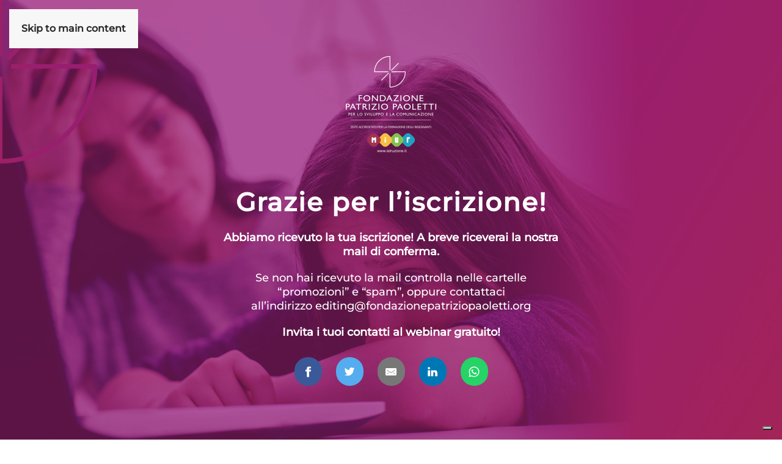

--- FILE ---
content_type: text/html; charset=utf-8
request_url: https://www.google.com/recaptcha/api2/anchor?ar=1&k=6Ld8fPkUAAAAAPhdbTHXvFktcq-fa7Os0biGP9hx&co=aHR0cHM6Ly9mb25kYXppb25lcGF0cml6aW9wYW9sZXR0aS5vcmc6NDQz&hl=en&v=7gg7H51Q-naNfhmCP3_R47ho&size=invisible&anchor-ms=20000&execute-ms=15000&cb=rratr120eydi
body_size: 48214
content:
<!DOCTYPE HTML><html dir="ltr" lang="en"><head><meta http-equiv="Content-Type" content="text/html; charset=UTF-8">
<meta http-equiv="X-UA-Compatible" content="IE=edge">
<title>reCAPTCHA</title>
<style type="text/css">
/* cyrillic-ext */
@font-face {
  font-family: 'Roboto';
  font-style: normal;
  font-weight: 400;
  font-stretch: 100%;
  src: url(//fonts.gstatic.com/s/roboto/v48/KFO7CnqEu92Fr1ME7kSn66aGLdTylUAMa3GUBHMdazTgWw.woff2) format('woff2');
  unicode-range: U+0460-052F, U+1C80-1C8A, U+20B4, U+2DE0-2DFF, U+A640-A69F, U+FE2E-FE2F;
}
/* cyrillic */
@font-face {
  font-family: 'Roboto';
  font-style: normal;
  font-weight: 400;
  font-stretch: 100%;
  src: url(//fonts.gstatic.com/s/roboto/v48/KFO7CnqEu92Fr1ME7kSn66aGLdTylUAMa3iUBHMdazTgWw.woff2) format('woff2');
  unicode-range: U+0301, U+0400-045F, U+0490-0491, U+04B0-04B1, U+2116;
}
/* greek-ext */
@font-face {
  font-family: 'Roboto';
  font-style: normal;
  font-weight: 400;
  font-stretch: 100%;
  src: url(//fonts.gstatic.com/s/roboto/v48/KFO7CnqEu92Fr1ME7kSn66aGLdTylUAMa3CUBHMdazTgWw.woff2) format('woff2');
  unicode-range: U+1F00-1FFF;
}
/* greek */
@font-face {
  font-family: 'Roboto';
  font-style: normal;
  font-weight: 400;
  font-stretch: 100%;
  src: url(//fonts.gstatic.com/s/roboto/v48/KFO7CnqEu92Fr1ME7kSn66aGLdTylUAMa3-UBHMdazTgWw.woff2) format('woff2');
  unicode-range: U+0370-0377, U+037A-037F, U+0384-038A, U+038C, U+038E-03A1, U+03A3-03FF;
}
/* math */
@font-face {
  font-family: 'Roboto';
  font-style: normal;
  font-weight: 400;
  font-stretch: 100%;
  src: url(//fonts.gstatic.com/s/roboto/v48/KFO7CnqEu92Fr1ME7kSn66aGLdTylUAMawCUBHMdazTgWw.woff2) format('woff2');
  unicode-range: U+0302-0303, U+0305, U+0307-0308, U+0310, U+0312, U+0315, U+031A, U+0326-0327, U+032C, U+032F-0330, U+0332-0333, U+0338, U+033A, U+0346, U+034D, U+0391-03A1, U+03A3-03A9, U+03B1-03C9, U+03D1, U+03D5-03D6, U+03F0-03F1, U+03F4-03F5, U+2016-2017, U+2034-2038, U+203C, U+2040, U+2043, U+2047, U+2050, U+2057, U+205F, U+2070-2071, U+2074-208E, U+2090-209C, U+20D0-20DC, U+20E1, U+20E5-20EF, U+2100-2112, U+2114-2115, U+2117-2121, U+2123-214F, U+2190, U+2192, U+2194-21AE, U+21B0-21E5, U+21F1-21F2, U+21F4-2211, U+2213-2214, U+2216-22FF, U+2308-230B, U+2310, U+2319, U+231C-2321, U+2336-237A, U+237C, U+2395, U+239B-23B7, U+23D0, U+23DC-23E1, U+2474-2475, U+25AF, U+25B3, U+25B7, U+25BD, U+25C1, U+25CA, U+25CC, U+25FB, U+266D-266F, U+27C0-27FF, U+2900-2AFF, U+2B0E-2B11, U+2B30-2B4C, U+2BFE, U+3030, U+FF5B, U+FF5D, U+1D400-1D7FF, U+1EE00-1EEFF;
}
/* symbols */
@font-face {
  font-family: 'Roboto';
  font-style: normal;
  font-weight: 400;
  font-stretch: 100%;
  src: url(//fonts.gstatic.com/s/roboto/v48/KFO7CnqEu92Fr1ME7kSn66aGLdTylUAMaxKUBHMdazTgWw.woff2) format('woff2');
  unicode-range: U+0001-000C, U+000E-001F, U+007F-009F, U+20DD-20E0, U+20E2-20E4, U+2150-218F, U+2190, U+2192, U+2194-2199, U+21AF, U+21E6-21F0, U+21F3, U+2218-2219, U+2299, U+22C4-22C6, U+2300-243F, U+2440-244A, U+2460-24FF, U+25A0-27BF, U+2800-28FF, U+2921-2922, U+2981, U+29BF, U+29EB, U+2B00-2BFF, U+4DC0-4DFF, U+FFF9-FFFB, U+10140-1018E, U+10190-1019C, U+101A0, U+101D0-101FD, U+102E0-102FB, U+10E60-10E7E, U+1D2C0-1D2D3, U+1D2E0-1D37F, U+1F000-1F0FF, U+1F100-1F1AD, U+1F1E6-1F1FF, U+1F30D-1F30F, U+1F315, U+1F31C, U+1F31E, U+1F320-1F32C, U+1F336, U+1F378, U+1F37D, U+1F382, U+1F393-1F39F, U+1F3A7-1F3A8, U+1F3AC-1F3AF, U+1F3C2, U+1F3C4-1F3C6, U+1F3CA-1F3CE, U+1F3D4-1F3E0, U+1F3ED, U+1F3F1-1F3F3, U+1F3F5-1F3F7, U+1F408, U+1F415, U+1F41F, U+1F426, U+1F43F, U+1F441-1F442, U+1F444, U+1F446-1F449, U+1F44C-1F44E, U+1F453, U+1F46A, U+1F47D, U+1F4A3, U+1F4B0, U+1F4B3, U+1F4B9, U+1F4BB, U+1F4BF, U+1F4C8-1F4CB, U+1F4D6, U+1F4DA, U+1F4DF, U+1F4E3-1F4E6, U+1F4EA-1F4ED, U+1F4F7, U+1F4F9-1F4FB, U+1F4FD-1F4FE, U+1F503, U+1F507-1F50B, U+1F50D, U+1F512-1F513, U+1F53E-1F54A, U+1F54F-1F5FA, U+1F610, U+1F650-1F67F, U+1F687, U+1F68D, U+1F691, U+1F694, U+1F698, U+1F6AD, U+1F6B2, U+1F6B9-1F6BA, U+1F6BC, U+1F6C6-1F6CF, U+1F6D3-1F6D7, U+1F6E0-1F6EA, U+1F6F0-1F6F3, U+1F6F7-1F6FC, U+1F700-1F7FF, U+1F800-1F80B, U+1F810-1F847, U+1F850-1F859, U+1F860-1F887, U+1F890-1F8AD, U+1F8B0-1F8BB, U+1F8C0-1F8C1, U+1F900-1F90B, U+1F93B, U+1F946, U+1F984, U+1F996, U+1F9E9, U+1FA00-1FA6F, U+1FA70-1FA7C, U+1FA80-1FA89, U+1FA8F-1FAC6, U+1FACE-1FADC, U+1FADF-1FAE9, U+1FAF0-1FAF8, U+1FB00-1FBFF;
}
/* vietnamese */
@font-face {
  font-family: 'Roboto';
  font-style: normal;
  font-weight: 400;
  font-stretch: 100%;
  src: url(//fonts.gstatic.com/s/roboto/v48/KFO7CnqEu92Fr1ME7kSn66aGLdTylUAMa3OUBHMdazTgWw.woff2) format('woff2');
  unicode-range: U+0102-0103, U+0110-0111, U+0128-0129, U+0168-0169, U+01A0-01A1, U+01AF-01B0, U+0300-0301, U+0303-0304, U+0308-0309, U+0323, U+0329, U+1EA0-1EF9, U+20AB;
}
/* latin-ext */
@font-face {
  font-family: 'Roboto';
  font-style: normal;
  font-weight: 400;
  font-stretch: 100%;
  src: url(//fonts.gstatic.com/s/roboto/v48/KFO7CnqEu92Fr1ME7kSn66aGLdTylUAMa3KUBHMdazTgWw.woff2) format('woff2');
  unicode-range: U+0100-02BA, U+02BD-02C5, U+02C7-02CC, U+02CE-02D7, U+02DD-02FF, U+0304, U+0308, U+0329, U+1D00-1DBF, U+1E00-1E9F, U+1EF2-1EFF, U+2020, U+20A0-20AB, U+20AD-20C0, U+2113, U+2C60-2C7F, U+A720-A7FF;
}
/* latin */
@font-face {
  font-family: 'Roboto';
  font-style: normal;
  font-weight: 400;
  font-stretch: 100%;
  src: url(//fonts.gstatic.com/s/roboto/v48/KFO7CnqEu92Fr1ME7kSn66aGLdTylUAMa3yUBHMdazQ.woff2) format('woff2');
  unicode-range: U+0000-00FF, U+0131, U+0152-0153, U+02BB-02BC, U+02C6, U+02DA, U+02DC, U+0304, U+0308, U+0329, U+2000-206F, U+20AC, U+2122, U+2191, U+2193, U+2212, U+2215, U+FEFF, U+FFFD;
}
/* cyrillic-ext */
@font-face {
  font-family: 'Roboto';
  font-style: normal;
  font-weight: 500;
  font-stretch: 100%;
  src: url(//fonts.gstatic.com/s/roboto/v48/KFO7CnqEu92Fr1ME7kSn66aGLdTylUAMa3GUBHMdazTgWw.woff2) format('woff2');
  unicode-range: U+0460-052F, U+1C80-1C8A, U+20B4, U+2DE0-2DFF, U+A640-A69F, U+FE2E-FE2F;
}
/* cyrillic */
@font-face {
  font-family: 'Roboto';
  font-style: normal;
  font-weight: 500;
  font-stretch: 100%;
  src: url(//fonts.gstatic.com/s/roboto/v48/KFO7CnqEu92Fr1ME7kSn66aGLdTylUAMa3iUBHMdazTgWw.woff2) format('woff2');
  unicode-range: U+0301, U+0400-045F, U+0490-0491, U+04B0-04B1, U+2116;
}
/* greek-ext */
@font-face {
  font-family: 'Roboto';
  font-style: normal;
  font-weight: 500;
  font-stretch: 100%;
  src: url(//fonts.gstatic.com/s/roboto/v48/KFO7CnqEu92Fr1ME7kSn66aGLdTylUAMa3CUBHMdazTgWw.woff2) format('woff2');
  unicode-range: U+1F00-1FFF;
}
/* greek */
@font-face {
  font-family: 'Roboto';
  font-style: normal;
  font-weight: 500;
  font-stretch: 100%;
  src: url(//fonts.gstatic.com/s/roboto/v48/KFO7CnqEu92Fr1ME7kSn66aGLdTylUAMa3-UBHMdazTgWw.woff2) format('woff2');
  unicode-range: U+0370-0377, U+037A-037F, U+0384-038A, U+038C, U+038E-03A1, U+03A3-03FF;
}
/* math */
@font-face {
  font-family: 'Roboto';
  font-style: normal;
  font-weight: 500;
  font-stretch: 100%;
  src: url(//fonts.gstatic.com/s/roboto/v48/KFO7CnqEu92Fr1ME7kSn66aGLdTylUAMawCUBHMdazTgWw.woff2) format('woff2');
  unicode-range: U+0302-0303, U+0305, U+0307-0308, U+0310, U+0312, U+0315, U+031A, U+0326-0327, U+032C, U+032F-0330, U+0332-0333, U+0338, U+033A, U+0346, U+034D, U+0391-03A1, U+03A3-03A9, U+03B1-03C9, U+03D1, U+03D5-03D6, U+03F0-03F1, U+03F4-03F5, U+2016-2017, U+2034-2038, U+203C, U+2040, U+2043, U+2047, U+2050, U+2057, U+205F, U+2070-2071, U+2074-208E, U+2090-209C, U+20D0-20DC, U+20E1, U+20E5-20EF, U+2100-2112, U+2114-2115, U+2117-2121, U+2123-214F, U+2190, U+2192, U+2194-21AE, U+21B0-21E5, U+21F1-21F2, U+21F4-2211, U+2213-2214, U+2216-22FF, U+2308-230B, U+2310, U+2319, U+231C-2321, U+2336-237A, U+237C, U+2395, U+239B-23B7, U+23D0, U+23DC-23E1, U+2474-2475, U+25AF, U+25B3, U+25B7, U+25BD, U+25C1, U+25CA, U+25CC, U+25FB, U+266D-266F, U+27C0-27FF, U+2900-2AFF, U+2B0E-2B11, U+2B30-2B4C, U+2BFE, U+3030, U+FF5B, U+FF5D, U+1D400-1D7FF, U+1EE00-1EEFF;
}
/* symbols */
@font-face {
  font-family: 'Roboto';
  font-style: normal;
  font-weight: 500;
  font-stretch: 100%;
  src: url(//fonts.gstatic.com/s/roboto/v48/KFO7CnqEu92Fr1ME7kSn66aGLdTylUAMaxKUBHMdazTgWw.woff2) format('woff2');
  unicode-range: U+0001-000C, U+000E-001F, U+007F-009F, U+20DD-20E0, U+20E2-20E4, U+2150-218F, U+2190, U+2192, U+2194-2199, U+21AF, U+21E6-21F0, U+21F3, U+2218-2219, U+2299, U+22C4-22C6, U+2300-243F, U+2440-244A, U+2460-24FF, U+25A0-27BF, U+2800-28FF, U+2921-2922, U+2981, U+29BF, U+29EB, U+2B00-2BFF, U+4DC0-4DFF, U+FFF9-FFFB, U+10140-1018E, U+10190-1019C, U+101A0, U+101D0-101FD, U+102E0-102FB, U+10E60-10E7E, U+1D2C0-1D2D3, U+1D2E0-1D37F, U+1F000-1F0FF, U+1F100-1F1AD, U+1F1E6-1F1FF, U+1F30D-1F30F, U+1F315, U+1F31C, U+1F31E, U+1F320-1F32C, U+1F336, U+1F378, U+1F37D, U+1F382, U+1F393-1F39F, U+1F3A7-1F3A8, U+1F3AC-1F3AF, U+1F3C2, U+1F3C4-1F3C6, U+1F3CA-1F3CE, U+1F3D4-1F3E0, U+1F3ED, U+1F3F1-1F3F3, U+1F3F5-1F3F7, U+1F408, U+1F415, U+1F41F, U+1F426, U+1F43F, U+1F441-1F442, U+1F444, U+1F446-1F449, U+1F44C-1F44E, U+1F453, U+1F46A, U+1F47D, U+1F4A3, U+1F4B0, U+1F4B3, U+1F4B9, U+1F4BB, U+1F4BF, U+1F4C8-1F4CB, U+1F4D6, U+1F4DA, U+1F4DF, U+1F4E3-1F4E6, U+1F4EA-1F4ED, U+1F4F7, U+1F4F9-1F4FB, U+1F4FD-1F4FE, U+1F503, U+1F507-1F50B, U+1F50D, U+1F512-1F513, U+1F53E-1F54A, U+1F54F-1F5FA, U+1F610, U+1F650-1F67F, U+1F687, U+1F68D, U+1F691, U+1F694, U+1F698, U+1F6AD, U+1F6B2, U+1F6B9-1F6BA, U+1F6BC, U+1F6C6-1F6CF, U+1F6D3-1F6D7, U+1F6E0-1F6EA, U+1F6F0-1F6F3, U+1F6F7-1F6FC, U+1F700-1F7FF, U+1F800-1F80B, U+1F810-1F847, U+1F850-1F859, U+1F860-1F887, U+1F890-1F8AD, U+1F8B0-1F8BB, U+1F8C0-1F8C1, U+1F900-1F90B, U+1F93B, U+1F946, U+1F984, U+1F996, U+1F9E9, U+1FA00-1FA6F, U+1FA70-1FA7C, U+1FA80-1FA89, U+1FA8F-1FAC6, U+1FACE-1FADC, U+1FADF-1FAE9, U+1FAF0-1FAF8, U+1FB00-1FBFF;
}
/* vietnamese */
@font-face {
  font-family: 'Roboto';
  font-style: normal;
  font-weight: 500;
  font-stretch: 100%;
  src: url(//fonts.gstatic.com/s/roboto/v48/KFO7CnqEu92Fr1ME7kSn66aGLdTylUAMa3OUBHMdazTgWw.woff2) format('woff2');
  unicode-range: U+0102-0103, U+0110-0111, U+0128-0129, U+0168-0169, U+01A0-01A1, U+01AF-01B0, U+0300-0301, U+0303-0304, U+0308-0309, U+0323, U+0329, U+1EA0-1EF9, U+20AB;
}
/* latin-ext */
@font-face {
  font-family: 'Roboto';
  font-style: normal;
  font-weight: 500;
  font-stretch: 100%;
  src: url(//fonts.gstatic.com/s/roboto/v48/KFO7CnqEu92Fr1ME7kSn66aGLdTylUAMa3KUBHMdazTgWw.woff2) format('woff2');
  unicode-range: U+0100-02BA, U+02BD-02C5, U+02C7-02CC, U+02CE-02D7, U+02DD-02FF, U+0304, U+0308, U+0329, U+1D00-1DBF, U+1E00-1E9F, U+1EF2-1EFF, U+2020, U+20A0-20AB, U+20AD-20C0, U+2113, U+2C60-2C7F, U+A720-A7FF;
}
/* latin */
@font-face {
  font-family: 'Roboto';
  font-style: normal;
  font-weight: 500;
  font-stretch: 100%;
  src: url(//fonts.gstatic.com/s/roboto/v48/KFO7CnqEu92Fr1ME7kSn66aGLdTylUAMa3yUBHMdazQ.woff2) format('woff2');
  unicode-range: U+0000-00FF, U+0131, U+0152-0153, U+02BB-02BC, U+02C6, U+02DA, U+02DC, U+0304, U+0308, U+0329, U+2000-206F, U+20AC, U+2122, U+2191, U+2193, U+2212, U+2215, U+FEFF, U+FFFD;
}
/* cyrillic-ext */
@font-face {
  font-family: 'Roboto';
  font-style: normal;
  font-weight: 900;
  font-stretch: 100%;
  src: url(//fonts.gstatic.com/s/roboto/v48/KFO7CnqEu92Fr1ME7kSn66aGLdTylUAMa3GUBHMdazTgWw.woff2) format('woff2');
  unicode-range: U+0460-052F, U+1C80-1C8A, U+20B4, U+2DE0-2DFF, U+A640-A69F, U+FE2E-FE2F;
}
/* cyrillic */
@font-face {
  font-family: 'Roboto';
  font-style: normal;
  font-weight: 900;
  font-stretch: 100%;
  src: url(//fonts.gstatic.com/s/roboto/v48/KFO7CnqEu92Fr1ME7kSn66aGLdTylUAMa3iUBHMdazTgWw.woff2) format('woff2');
  unicode-range: U+0301, U+0400-045F, U+0490-0491, U+04B0-04B1, U+2116;
}
/* greek-ext */
@font-face {
  font-family: 'Roboto';
  font-style: normal;
  font-weight: 900;
  font-stretch: 100%;
  src: url(//fonts.gstatic.com/s/roboto/v48/KFO7CnqEu92Fr1ME7kSn66aGLdTylUAMa3CUBHMdazTgWw.woff2) format('woff2');
  unicode-range: U+1F00-1FFF;
}
/* greek */
@font-face {
  font-family: 'Roboto';
  font-style: normal;
  font-weight: 900;
  font-stretch: 100%;
  src: url(//fonts.gstatic.com/s/roboto/v48/KFO7CnqEu92Fr1ME7kSn66aGLdTylUAMa3-UBHMdazTgWw.woff2) format('woff2');
  unicode-range: U+0370-0377, U+037A-037F, U+0384-038A, U+038C, U+038E-03A1, U+03A3-03FF;
}
/* math */
@font-face {
  font-family: 'Roboto';
  font-style: normal;
  font-weight: 900;
  font-stretch: 100%;
  src: url(//fonts.gstatic.com/s/roboto/v48/KFO7CnqEu92Fr1ME7kSn66aGLdTylUAMawCUBHMdazTgWw.woff2) format('woff2');
  unicode-range: U+0302-0303, U+0305, U+0307-0308, U+0310, U+0312, U+0315, U+031A, U+0326-0327, U+032C, U+032F-0330, U+0332-0333, U+0338, U+033A, U+0346, U+034D, U+0391-03A1, U+03A3-03A9, U+03B1-03C9, U+03D1, U+03D5-03D6, U+03F0-03F1, U+03F4-03F5, U+2016-2017, U+2034-2038, U+203C, U+2040, U+2043, U+2047, U+2050, U+2057, U+205F, U+2070-2071, U+2074-208E, U+2090-209C, U+20D0-20DC, U+20E1, U+20E5-20EF, U+2100-2112, U+2114-2115, U+2117-2121, U+2123-214F, U+2190, U+2192, U+2194-21AE, U+21B0-21E5, U+21F1-21F2, U+21F4-2211, U+2213-2214, U+2216-22FF, U+2308-230B, U+2310, U+2319, U+231C-2321, U+2336-237A, U+237C, U+2395, U+239B-23B7, U+23D0, U+23DC-23E1, U+2474-2475, U+25AF, U+25B3, U+25B7, U+25BD, U+25C1, U+25CA, U+25CC, U+25FB, U+266D-266F, U+27C0-27FF, U+2900-2AFF, U+2B0E-2B11, U+2B30-2B4C, U+2BFE, U+3030, U+FF5B, U+FF5D, U+1D400-1D7FF, U+1EE00-1EEFF;
}
/* symbols */
@font-face {
  font-family: 'Roboto';
  font-style: normal;
  font-weight: 900;
  font-stretch: 100%;
  src: url(//fonts.gstatic.com/s/roboto/v48/KFO7CnqEu92Fr1ME7kSn66aGLdTylUAMaxKUBHMdazTgWw.woff2) format('woff2');
  unicode-range: U+0001-000C, U+000E-001F, U+007F-009F, U+20DD-20E0, U+20E2-20E4, U+2150-218F, U+2190, U+2192, U+2194-2199, U+21AF, U+21E6-21F0, U+21F3, U+2218-2219, U+2299, U+22C4-22C6, U+2300-243F, U+2440-244A, U+2460-24FF, U+25A0-27BF, U+2800-28FF, U+2921-2922, U+2981, U+29BF, U+29EB, U+2B00-2BFF, U+4DC0-4DFF, U+FFF9-FFFB, U+10140-1018E, U+10190-1019C, U+101A0, U+101D0-101FD, U+102E0-102FB, U+10E60-10E7E, U+1D2C0-1D2D3, U+1D2E0-1D37F, U+1F000-1F0FF, U+1F100-1F1AD, U+1F1E6-1F1FF, U+1F30D-1F30F, U+1F315, U+1F31C, U+1F31E, U+1F320-1F32C, U+1F336, U+1F378, U+1F37D, U+1F382, U+1F393-1F39F, U+1F3A7-1F3A8, U+1F3AC-1F3AF, U+1F3C2, U+1F3C4-1F3C6, U+1F3CA-1F3CE, U+1F3D4-1F3E0, U+1F3ED, U+1F3F1-1F3F3, U+1F3F5-1F3F7, U+1F408, U+1F415, U+1F41F, U+1F426, U+1F43F, U+1F441-1F442, U+1F444, U+1F446-1F449, U+1F44C-1F44E, U+1F453, U+1F46A, U+1F47D, U+1F4A3, U+1F4B0, U+1F4B3, U+1F4B9, U+1F4BB, U+1F4BF, U+1F4C8-1F4CB, U+1F4D6, U+1F4DA, U+1F4DF, U+1F4E3-1F4E6, U+1F4EA-1F4ED, U+1F4F7, U+1F4F9-1F4FB, U+1F4FD-1F4FE, U+1F503, U+1F507-1F50B, U+1F50D, U+1F512-1F513, U+1F53E-1F54A, U+1F54F-1F5FA, U+1F610, U+1F650-1F67F, U+1F687, U+1F68D, U+1F691, U+1F694, U+1F698, U+1F6AD, U+1F6B2, U+1F6B9-1F6BA, U+1F6BC, U+1F6C6-1F6CF, U+1F6D3-1F6D7, U+1F6E0-1F6EA, U+1F6F0-1F6F3, U+1F6F7-1F6FC, U+1F700-1F7FF, U+1F800-1F80B, U+1F810-1F847, U+1F850-1F859, U+1F860-1F887, U+1F890-1F8AD, U+1F8B0-1F8BB, U+1F8C0-1F8C1, U+1F900-1F90B, U+1F93B, U+1F946, U+1F984, U+1F996, U+1F9E9, U+1FA00-1FA6F, U+1FA70-1FA7C, U+1FA80-1FA89, U+1FA8F-1FAC6, U+1FACE-1FADC, U+1FADF-1FAE9, U+1FAF0-1FAF8, U+1FB00-1FBFF;
}
/* vietnamese */
@font-face {
  font-family: 'Roboto';
  font-style: normal;
  font-weight: 900;
  font-stretch: 100%;
  src: url(//fonts.gstatic.com/s/roboto/v48/KFO7CnqEu92Fr1ME7kSn66aGLdTylUAMa3OUBHMdazTgWw.woff2) format('woff2');
  unicode-range: U+0102-0103, U+0110-0111, U+0128-0129, U+0168-0169, U+01A0-01A1, U+01AF-01B0, U+0300-0301, U+0303-0304, U+0308-0309, U+0323, U+0329, U+1EA0-1EF9, U+20AB;
}
/* latin-ext */
@font-face {
  font-family: 'Roboto';
  font-style: normal;
  font-weight: 900;
  font-stretch: 100%;
  src: url(//fonts.gstatic.com/s/roboto/v48/KFO7CnqEu92Fr1ME7kSn66aGLdTylUAMa3KUBHMdazTgWw.woff2) format('woff2');
  unicode-range: U+0100-02BA, U+02BD-02C5, U+02C7-02CC, U+02CE-02D7, U+02DD-02FF, U+0304, U+0308, U+0329, U+1D00-1DBF, U+1E00-1E9F, U+1EF2-1EFF, U+2020, U+20A0-20AB, U+20AD-20C0, U+2113, U+2C60-2C7F, U+A720-A7FF;
}
/* latin */
@font-face {
  font-family: 'Roboto';
  font-style: normal;
  font-weight: 900;
  font-stretch: 100%;
  src: url(//fonts.gstatic.com/s/roboto/v48/KFO7CnqEu92Fr1ME7kSn66aGLdTylUAMa3yUBHMdazQ.woff2) format('woff2');
  unicode-range: U+0000-00FF, U+0131, U+0152-0153, U+02BB-02BC, U+02C6, U+02DA, U+02DC, U+0304, U+0308, U+0329, U+2000-206F, U+20AC, U+2122, U+2191, U+2193, U+2212, U+2215, U+FEFF, U+FFFD;
}

</style>
<link rel="stylesheet" type="text/css" href="https://www.gstatic.com/recaptcha/releases/7gg7H51Q-naNfhmCP3_R47ho/styles__ltr.css">
<script nonce="thADFQMobWYX8YvzVhrslA" type="text/javascript">window['__recaptcha_api'] = 'https://www.google.com/recaptcha/api2/';</script>
<script type="text/javascript" src="https://www.gstatic.com/recaptcha/releases/7gg7H51Q-naNfhmCP3_R47ho/recaptcha__en.js" nonce="thADFQMobWYX8YvzVhrslA">
      
    </script></head>
<body><div id="rc-anchor-alert" class="rc-anchor-alert"></div>
<input type="hidden" id="recaptcha-token" value="[base64]">
<script type="text/javascript" nonce="thADFQMobWYX8YvzVhrslA">
      recaptcha.anchor.Main.init("[\x22ainput\x22,[\x22bgdata\x22,\x22\x22,\[base64]/[base64]/[base64]/KE4oMTI0LHYsdi5HKSxMWihsLHYpKTpOKDEyNCx2LGwpLFYpLHYpLFQpKSxGKDE3MSx2KX0scjc9ZnVuY3Rpb24obCl7cmV0dXJuIGx9LEM9ZnVuY3Rpb24obCxWLHYpe04odixsLFYpLFZbYWtdPTI3OTZ9LG49ZnVuY3Rpb24obCxWKXtWLlg9KChWLlg/[base64]/[base64]/[base64]/[base64]/[base64]/[base64]/[base64]/[base64]/[base64]/[base64]/[base64]\\u003d\x22,\[base64]\x22,\x22V8Ouwp3CrFZ1a8K1wqDCqMOnT8OrS8OBfWjDk8K8wqQKw75HwqxBQ8O0w59Hw7PCvcKSHsKNL0rCm8KwwozDi8KoR8OZCcOrw6QLwpI/XFg5wq/DocOBwpDCuR3DmMOvw4Jow5nDvmXCggZ/[base64]/CnzVhw6bDkzVmw5LDvVHDjxUsPsOnw6jDrGU/[base64]/DkzHDq0bCssKEEcKawrvDrSLCgWodw504OcKuOXDCjsKcw7LCmcKlMMKTfw5uwrlcwoI6w61mwp8fQcKNCR03ETBlaMOhL0bCgsKbw7pdwrfDjh56w4gPwrcTwpN0bHJPB3spIcOSbBPCsEvDtcOeVVZhwrPDmcO3w58FwrjDol8bQS4dw7/Cn8K9PsOkPsKpw7h5Q0TCpA3ClkxNwqx6AcKYw47DvsKUO8KnSkvDmcOOScOsNMKBFXzCscOvw6jCryzDqQVWwpgoasK6wroAw6HCq8O5CRDCpMOwwoEBFBxEw6E2XA1Aw6RldcOXwqzDocOsa0UPCg7DicK6w5nDhE7CicOeWsKQEn/DvMKCCVDCuANmJSVkRcKTwr/Dm8K/wq7DsjkcMcKnFFDCiWEGwrFzwrXCq8KqFAVXEMKLbsO8XQnDqQ/[base64]/w6dYw5TDkMOiwpfCmQAxCcKTwqfCqMKKT8KFQBjCnjbDs0LDksO2WMKSw781wr/DpDUFwrRswqbCpUMiwpjDsnPDhsOkwpHCv8KaBsKZdlgtw6fDvzIJAcKRw44bwr1Zw4kRCCUZZ8KDwql8FBVOw6wZw5DDjngYR8OrUA4qK2vCrWXDjgVFwrciw4DDnMO9IsKCRmhRcsKiM8OUwo41woUwNzXDsgtHNMKkSE7CqQnDnsO2w6gtZMKSZ8O/wqlwwoxyw6rDqh1Iw5UnwrJqF8O/bWIZw7rCp8KlfT3Do8OFw7hOwq5ewq4XW0zDl0jDp37DkVQWMjNNeMKLe8K5w4I0ASPCicKJw6DCpsKxK1TCkHPCsMONJMO5BCLCv8Ozw6s4w68lwrXDtmoWwp/[base64]/ecOAw43CtSTCgcK9X8OYW8ORwp5Kwp1BExMRw7bCuFfCisKPCMKEw6NWw415PMOowppSwpHDuAV4HzYCYGhuw7BTV8KYw7JGw4bDi8OPw6w6w7rDtkjCmcKowr/DpwLCkjU3w70CPFvDhGZ6w4XDg2HCoUzClMOvwozCs8KSJsKnwo5gwrAJXU1eU3Vpw69Jw4/DhXHDtsONwrDCiMKlwrrDnsKzZXd3MQQ2AGpZL0/DtMKOw54Pw60RHMKIf8OEw7vCrcO9XMOTwpTCjDMkAMOIA03Cvl0uw5bDqgHCk0kTVcO6w7FUw67DpGd4NQHDpMKDw6U7MsKww5TDv8O/VsOGw74gVw/Cr2LCnxtgw6TCtERHQ8KsRWfCrBwYw6I/ccOgJMKEOMOSXlxdw60Fwqd6wrY/w5JwwoLDrx05KFNkPcKNw4hKDMO9wqbDocO2OMK5w4TDjCN3D8OrRsKDfUbCjCpkwoJiw6TCn2kMVB9rwpHCsVwawqApK8OtJ8OoOXwLdRhIwr/[base64]/Cl1h/FMKyCBloBcOxw58gwppwMR3Dk1UAwrltw7PCjsONw7EmKMKTwpLCr8O7dzzChcKnwp0Jw5J/wp8tesKrwq4ww6dOVybDhx/[base64]/Cs8OLwrDDuTsQw4/DnXrCm1PCvD9nK8KCwofCtW1RwqXDkTRkwrLDpHnCiMKoeHs3wqbCicKRw4/[base64]/Cg8KzwoQaFsO9wrQuwrPDrEjCuyF0OFTCtsKrSMOPG2vCq1vDkm11w7nCvxU1IsOBwrZzcjXDmcOywrXDu8Olw4bCkcOeV8O1OcK4UMOHa8O6wrVGdsO2WjIawpfDtmzDqsK5G8OSw7oaVsO+TcOJw55FwrcYwovCgcKxASjCuCDCtyJVwrPCnA3DrcOPd8O/wp0pQMKOJBNhw48yesKYCj0TXEZDwoDCgMKgw6LDhGEsQ8OBwq9MImnDkh0SeMOCfsKXwol2wrtDw49JwrfDtsKZJMOKVsKZwqTCvEXChlQYwq7CrcO2AMOMUMOcVcOnE8KQK8KQZ8OmCAdnc8O/Cy5tLH0/w7FBKcOXw73CosO7wpDCsFXDhi7DmsK0V8OCQVNtwocUPh5WG8Kkw5MPIcOiw6fDt8OIK1llecKMwrTDuWpTwp3CgiHCmy5gw4JsCjkSw5PDtTpJIT/CtXZiwrDCsybCiSAVwqhpGsOnw7HDpRrDvsKxw4QXwrrDsHRTwqhnZMO+OsKjVsKCHF3DrBxQIwAjE8O6ODBww5vCj0bDlsKZw5bCqMKFcDErw5gZwr4EY3wDwrDDoi7CjsOyF1vCvirDknjClsKbBg0nFG8wwozChcO+BcK4wp/Cm8OYHMKwccOiZx3Cq8OJFQDDoMO/[base64]/[base64]/Dm8OXIxXDqmXDr8OQE0o0w57CtsOcw5PCncObw6bCuX8Fw6zCjjHCpMKUEVp7HiEKwpzCv8OSw6TCvcKPw4ENeV9Ve0VUwqXCtErDr1zCn8O/w47Ch8KsT2/DuVrCmcOTw5/[base64]/Dh24Hw6fDjcKPw7VdMMOISMKRTVTClcOVA8K7wqchNEE4ccKuw51cwqVKBsKBC8KHw4DCky3Ch8KRFcOeSkrDssOGTcK/[base64]/CqMKYBcO6wonCuxXDiG7DgChvQcOzWH3Dv8Kcb8KbwoZ0wrrCgD/CpMKrwptFwqBiwr/CmVR5SsKfLXIgw6hXw5kbwr7ClwAxT8Kaw6JQw63DqMO3w4HDihwkFmzCncKcwpouw4XCmC5qHMONX8KFw5Niwq0fQ1PCusOXw7fDn2Ncw5PCvB9qwq/ClRAEw6LDrRpkwrVoaRDCkUHCmMKvwrbCm8OHwrJLwonDnsKacHzDv8KVUsKfwpZdwpMHw5jCjTU3wqcYwqDCrDUIw4zDncOqwqhreyDDulwLw5fCgGXDn3/CvsO/JcKAfcO8w4DDosKhwqPCi8OZEcKcw5PCqsKpwq1swqdSRi15SksHBcOCXgDCuMKEYMKZwpRfHz4rwpZyKsKmKcOMbMO7w4Atwod/RsOrwpNleMKuw5sgwpVJZcKtHMOKHcOyD0hfwqDCp1TDmsKawqvDq8KvSsKhcjBPCQg2MwdzwqtCLn/[base64]/[base64]/CrnQrwqzDjy9zwpLCpB83w7bDkWJ3KWJ2e8Orw7k5TcOXAsOPMMKFC8OuFzJ0wpI0VxjDocO5w7PDqnDCrw8bw7R/G8OBDMKsw7bDnnNNfMO4w6DCuiEww77Ch8Owwr5Yw4rChcKEPjTClMODanw/w7LDjcKZw5MawpYsw5fDrS11wp/[base64]/DtV1VesKzw7Y/J8O/PxHDr8KEwovCsi/DgsO9woJ0w5tARsODc8KXwpfCqMOsR0XCmcOnw47Ch8OXZw3Cg2/DlDB1wpU5wojCpsOwekjDmivDrcOlMXTCt8OQwotfGMOhw4p/w5suMC8KS8K+KnrCvMORw75yw7XCp8KUw7hTAArDu2HCpxpew4g4wqI8Fwdhw71/fDzDsTURw6jDoMKLU0d0wohMw7EEwqLDvx/CgGfCq8OFw7DDmcKjdFFKcsKRw63DjinDtwAwIsOeN8Otw4gGKMOYwoPCjcKCwp3DrcOzOghEdTPDi0XCvsOwwovCi084wpzCgMOcL0bCgcKZecKtPMO3wrnDmHLCkz95N0bCuEpHwpfCgB88YMK+OMKCZlrDjEHCl0k/[base64]/Do8OMFcKew7tpFQbDqXZrNcKwVT7CvnYLwo7CqFFUw4gZPsOKbHjDuHnDs8Onai7Ci08mw51SSMK4EcOta3Y6anzDp2HCuMK5SXnCmm/DjkpiesKGw7wZw4vCkcKuaAJUGnA/[base64]/Dh8O+Mz5Ew6vCrB3ComFbw5g4JVpaF3zDlDvDmMKpPDDCjcOKwo8rScO+wozDo8O/w5LCrMK3wpTCi0zCkwLDssOMeATDtsO0XATCoMOIwq7CtT7DtsKPBRDCv8KbfcKDwo3CgBfDqDdZw7IbDGDCgMOnDMKddcOZc8OUfMKFw5gFd1jCpwTDoMKbNcKMw7XDmS7CmW88w4/[base64]/Ck8OqGsKPwo3DicKQw482Xk3CrQLCv8KrwrXCkjAXwpwaXsOhw7LDpsKFw5zCgMKrI8ObGsKYw5XDjcOMw63CggHCp25nw5bClSHCk1dZw7vCkxBSwrrDpV5mwrjChX/CokTDssKcGMOaOcKkZ8Kdw78owqLDp33CnsOQw7giw6wKDgkgwpBfS2Row5wTwrhzw5g7w7fCpsOvdcO4wojDgcKHKcOEPlxvJMKXBBfDkUDDuSDCn8KtCsOpDsOYwohMw4/CslbDvcODwpXDgsK8Vx9Lw6wMw6XDuMOlw6QJNDV6W8KELT3DiMOiPkvDocKnU8Oia3rDtQohSsK9w4/CnAjDncOgWmcFwoMhwoofwr5cAFpMwrRxw5jClW1zLsO0TMKewq1+dU8ZAEvCgRMEwq/DtnnDmcKcaUPDt8OLLMOgw5rDvcOhB8OhFMONA1/CgcOtL3Bbw5o5AsK0F8OZwr/[base64]/CqD/CnUcUwqgTw7sYwrfDpMOXwqwwwqjCvMKfwqTDvgnDuD3DrD1Uwqd8HVzChMOJw4TChsKAw57DgcORc8K8bcOwwpXCpWDCssKzwodCwobCoGBew7/Dp8OhLRpRw7/CgQrCrVzCqsK5wrzDvGZKwqQNwr7Cp8OKeMKxZcKLJ2ZBAzM8dcKawpI7wqoGZxMvQMOMNmAOOj/DlTh4X8KyJA05XMKoKm7Crn7CmVthw4h6w5LCu8OSw7NbwpHDhT8yBiB/w5XCl8Kuw6LCgG3DgiXClsOAw7FZwrXCuD0Wwr/CnAbCrsKsw6LDmB8xwqQjwqBbw77DpQLCqVLDrgbDosK3dEjCtMKhwoXCq2sfwrIrPMOyw40MOcOIX8KOw6jCksK8dinCt8K6woZKwq9lwofCvGhiIErCrMOxwqjCvUhqFMOpwpXCn8OGVRfDncK0w44JdcKvw4BNG8Kkw6QCOcKvdw7CtsKuBMOqak/Dqn5cwqFvbT3CmsKJwrHDsMKrwo/Do8OkPUQ1wofCjMK8wrc/[base64]/CtMK1wqDCoMOYXsKTwrXDrm/DrsKswqXCgRRLw6LCicO4HsOQOcKVB1BoS8KwdTEsIATDozZqw4hDfCVuKcKLw6TDo3vCuELCicOoW8O7YsOEwpHCgsKfwo/ClCcyw7p4w4kLdSRPwrDDnsOoMW5sCcOgwpxHAsKvwpHCoXPDg8KgGsKlTsKQaMKIb8K3w5Rkwrxzw6tMw7kIw6FIVR3DklTClFIcwrM6wosOChnCuMKTwoHCvsKlHUXDtyXDsMOmwq3CtAQWw5HDrcKlaMKVQsO6w6/[base64]/[base64]/CocKvwpLCrELDvMKxw5fDjG5Rwq5kw5kJw4bDrsKnZsK3w5FuAMOwVcOwfFXCg8KewoQGw6LDjx/DmzAmQEnDjSgTwpHCkyARMQHCpwLCgcOeSMK9wpk7SDzDo8O0aUY6w77Cp8OVw5rCp8K8IMONwpFOHFbCs8KXRGU/wqXChB/[base64]/DgcO9dBxNw6tcEsOqHsK1NA9/[base64]/DpMOlwqrDtmTCmcKJw6pTw6xpw4bDl1TCjQHCjz5SRsO2w4w2wrTDlxXDuFHCnz12cmnDuH/DgHghw6gCAWDCtcOEw7/DqMOdwpZPG8OsAcK7IcKZc8O5wow0w7AcCcOzw6obwobCtF4CIsOffsOFA8OvLjrCoMK+GTXCtsOtwqLCn0DCglEvQsKqwrrDhiYQVCJtwrrCm8KJwoAAw6kAwrfDmhA2w5PDq8Ocwq0MIlvDo8KCBRxYPX/[base64]/[base64]/DuDFDwrrDv8OBwrorw5jCmsOMwofCtcKCNsKRTUpCF8OUwo8jfl/[base64]/STnDvcOfBcOIUMOeHwfCgcOrwprDmkgIWcO1EsKEw6LDrSbCkcOdwrXCjsOdbMO8w4vCtMOKw4/DqzAmM8K3XcOpAB1OQcOjTAfDoj3Dl8Obe8KXX8K1wqPCj8K4JBzClcK7wrbCuD5Gw4PCuE8/VcOAagh6wrnDnCHDvsKqw5zChMOqw7cnLMOewovCo8KtN8OtwqI4wp7CnMK3woPCpcKFOzcbwo5AXHXDnF7CnDLCri/Dt03Dm8OTHVMbw5PDsS/DkA12b1LClMO3JcOwwqDCsMKZJMO8w5vDnsObw7hnc0s3aktoSwRuw7jDk8OFwqvDhGs0ejgYwo7CgQlqVcOmYURiXcOXJ0goSSDCmMO5wrMgNWrDhkzDg2PClMO7d8ONw60/VMOEw7bDuE/Ckl/[base64]/CnB9swpktfAxjwojClSdcw6tyw7jCusO8w6HDqMOUNUg+wrdWwr5bOsKYaFbDmRLCiQMfwq/CvcKZDMK3YnpAwoxGwqDDpjsxbQMgKjFewqTCmcOTL8OMwoPDjsKZCBh6JRMDS2TDtyrCm8OYRnfCi8K7TMKNV8Orw61bw6ZQwq7DvlsnAMOewqw0WsOWwoPCm8OwTsKyfRrCpcO/DC7Co8K/HMO+w7HCl2PCm8OKw4TDq1/CkxPCvA/DqCswwoULw5wxecO/wqNtUz9kwq/[base64]/DiQbDjMOhw5HDjX5cworCg2E2WkJZWsOpwqFsw4BGwqd+dG3CiHJ0wpFMSU7CozDDqgTDtsO9w7jCqzQqK8K1wpbDlsO5GF0NeVt2wq0ebMO6wp7Co0F/wq5VTAxQw5FTw5/CjxE9Zit0w5FZbsOcHcKfwojDocKvw75gw7PCv1PCpMKlwq1HEcKtwpEpw5R4Nw9Rw7c3MsKrPgPCqsOBIsOfIcKUBcOlZcO4ZijDvsOkFMOyw6ogOhEswqbCvXnDoz/Do8OkBX/[base64]/[base64]/CjcKjwrEYR0IIESRrw5s8a8KMHk16Nk0aHMO9C8Ksw6QXMQ/DuEYgw5YLwpRXw4nCtk/CsMK8V20UAcK2Nx9XN2bDrVdhAcKIw7MiScKxaEXCqwkxaiHDiMOkwojDrsOPw5zCl0rDk8KPCm3Co8OLw5DDgcK/w7NlM3M0w64aIcK6wrVNw6ovD8KyczHDrcKdw7jDnMOVwqnDrBZww64YPMOow5HDri/DjcOZScOtw51hwp8vw6V/[base64]/[base64]/DlgnCtwMqwq/Cug7CkWMtw5EPwrjDpQLCmMKLdsKBwrPDv8Ovw5Q+PxNSw71LGcKzwrLCoE3Cn8Kkw5QKw7/CqsK3w4jCqjt0w5LDuzJvZ8OcAQV/wp3DqMOtw7bCiyhcfcOBBMOUw4B/[base64]/[base64]/w6TDg8KQwppVwrXClGzCrljCjcKEY8KhKsOXw4QFwr1+wpbCiMOfRwZ2ambCksOfw4ZQw6zDsQoJw5kgKMKHwofDh8KUMMKZwrTDgMKtw5A6w65YAkBZw5ITDx/[base64]/CgsKOEMK2w5oLwrPDtcOteVjCjX7Cq1XCv2TCrMOMfMOpWcK/VXXCv8Kow5fCisKKS8Kuw5PCpsOhScKRQcK1I8OJw61lZMO4DMOqw57CmcKqwoATwqAYwpESw7VCw7nDlsK8wovCu8OPbX4ofloRXWp+w5gOw4nDpcKww7PColzDtcOWfxg4w5RlJEcDw6dwSETDmmnCrS0cw499w6kkw4Rvw6M/worDkQVWfMOvwqrDkwd9wo3CrzTDjsKfXcOhw5LCiMK5w7rDiMOZw4HDgRjCmHBCw7PCv2N1EMKjw6Mhwo3CrybDpcKxH8KowpLDkcK8DMK+wpViORnDhMO6PzJHe31jEVZaMkbDjMOtcFkjw7lrwp0KPBlKw4rDhsOKFEJIWsOQIm5cJhwHcMK/[base64]/CusOfwq7CpHVpwr/Ct8O9fcOMwpDCjMOSw5B3wo3CvMKUwr5BwpjCrcO0wqB5w5zCvzExwozCssOUw7Jkw5wFwqpcLcOpYCbDkHTCscKywocdwq7DmMO3SR/CocK9wqvDjUpnO8Knw6VzwrHCsMK5dsKqRBLCmjbCkjHDkmA8GMKLfVTCrsKuwpdmwq0Wc8Kuw7TCnDfDrsODLUbCrV4UCMO9UcKzI27CoynCvGTDjgYzdMK9wrvDvB5NEmFbTx1ufnBow5MgXA/DnA/DqsKmw6vCqjgfdVTDkiU6LFvCscO9wqwJcsKSXUQtw6EUWiYnw43DosOGw6fCvQgLwoQqTzYZwohSw5DChBpywrtINsKBwqHDp8Opw4I4wqpPBMKUwoDDgcKNA8Kmwo7DnXfDqQ7CocOgw4zDnBs5bBVOw5nCjQfDt8KuUDnCoiBlw4DDkz7DuzEQw4J3wo7DvMO/w4Vlwq7Co1LDpMK/wohhDxk+w6o3c8KQwq/Cnm3DixbCjBLDqMK9w6B/wpbCg8Kgw67ClWJmXsOtw57DlMKrwrVHNUrCtsOHwoc7Z8O6w4/[base64]/Dl3V3RMKTOcKdBUHCnEfCqHzDjlxySUHCtD8fw4/DlBnCgHYdecK/[base64]/[base64]/DiMKVGg/DgMOMw5nDuFnCosK9fcOQX8KrX8Kww63CkcOXGcOLwoxkwo5IP8ONw4FCwrM0UX1AwoNSw4TDucOXwrFRwqLCo8OUwqRdwoLDkXrDisKMwr/DoHoKQsOWw5DDs3J+wp5VVsO/w5YMJsKSUBhVw5NDfMOoERgcw4wXw6Vdw7dfcSdmExjDhcOiXQLCkDMHw4/DsMK+w6jDnkHDtFjCp8K4w7oVw4fDnkVxAsOsw60IwoXCkxbDqUfDkcOGw6TDmiXCkMOow4DDkDTDtcOPwonCvMKyw6LDnW0kccO+w6Q+wqbCmMOKVXvCtMO8Vn/[base64]/DlyvDnBfCvXwQwq7DhhgOw43ClBTCncOdw6NJXCcGMcK+D0bDv8KLwqg9PjXCvHxqw6DCl8K6ZcO+ZjPDvwRPw6Fcwo0IFMOPHcKLw6vCosODwrtsPyEHLRrDtUfDgwPDlMK5w5MrE8Kww5vDrnYxDUrDs1/DoMKyw7/[base64]/Cl8OnwqJ8cxktc8Kow6wfa8O2wpFJwrVVwohoBsKmWyfCqcOeOMOAVcO/OznCgsODwobDjsOJQU0ew7HDsSEeIirCrWzDjzosw6nDuzXCrQg9f2fCi2plwoTDvcKCw6DDsDACw43DqsOqw7zCkDw3FcOywqFXwrU3LsONC1vCqMO4O8KgG1rClcKKwoUrw5UuJsKLwoPCkAAgw6XDrsOOIgbCrgMhw6MRw6/DlsO3w7Mawr3CqHQkw4ISw4cYcFTCpMOgFsO8AsKtLcKrLMOrOSdOMlxHTW7CosO5w5HCq00Owo97wofDlsOyaMK1w5LCp3Yvwr8jDF/DvXPCmzY1w5l5NTLDlXExwpURwqRJC8KPOWUSwqs+OMObN0Avw6Vrw6XCsk8aw6VhwqJvw5vCn2lSCwlLO8KvUcKjNcKqIloNWsO/w7bCtsOhw5NgFMKgYcK+w53DscK3OcOcw5fDsmB6D8KebmssAcOzwotyfV/[base64]/[base64]/DmcOFfcOyHg/CksO2QRQNw5wmbi7Djh3CvXQQNMOCQUHCqHLCjsKWwo/CtsK+d3Qfwp/DrcKuwqQ3w7wvw53Crg7DvMKAw5V+w4E4w6BCwqBcBsKwPxvDsMObwpbDmMOVZ8Kbw4DCvzIHXMK+LlTDoU87BMKPLcK6w4taXy9dwrdow5nDjMOsHyLDqcKQbsKkCsOVw6bChCBTd8KwwrhCFWrCjBfChjDDv8K1wphQGErCq8K9wr/DtB0SXsKYw6zCjcK+XnfDo8O3wpwDH0dxw608w7/[base64]/wqEQa2lrMSHCs8OYLcKCScKzfsOTw5wywpvDosOXLcORwoZAOcO/IVrDjRJWwqTCssO/[base64]/Di3wzwrdqwrsKTzYDZMO5G0DDrTfCrcOIw5o/w5xtw4psc3R7AcKCLh/[base64]/CuQESVVHDtMK9w4pmUMKgwqTDkcKNw7HCqxMwwot+bAANeV4Kw61lwpFvw7RYM8KqFMOVw7nDo0RnfcOHw5/CicOmOUV1w5zCul7CslDDsgXCssKgehVwPMOQTcOlwpxrw7nCi1TCscOmw7jCuMOCw44CU0JdbcOjBSfCu8OJBAoFw7U2woHDq8O9w7/CmcOVwrHClys/w4HCpcKkwp52wqTDnidxwrzDp8O2w4F8wpFUJcKEAMOEw43CkUFmbSViwrbDusKZwpjCrn3Dl03DtQDDrmPCvTrDqnskwroodj/CocKGw6HChsKKw4NlExHCksKFwoHDmR8JeMKXw4LCpw5Bwr1rWWMtwp0XIWjDnntpw7QPNGN9woPCvl0ywrJ1IsKwcEbDgnzCncOjw7HDvcKpTsKZwo4Vwq7CpMKIwpd8NMOywqbDmMKMG8K3JjDDkcOTCjzDmUpSB8KNwoLCgMOZaMKKL8KyworCm13Djw/DtBbCjRrCncOFEG4Kwo9Gw63DvcKwB23DomPCuTYpw6vClsOUKcK/wrNFw7lgwrLCqMKPX8OqDR/CmcKWw6jChAnCjTzCqsK3w4tBXcOnU2BCQsKKasOdBcKxKBUrAMK7w4MyFnLDl8K0Q8O5wowcwrUINFdxwp4YwpzDs8KnLMKDwpoTwqvCo8Kkwo7DlWQ/WcK0worDjlDDnsOMw4IawotVwrbDgsObw5TCsSpnw7BNwrB/w6bCvDHDsXJGRlALB8KUw74CQcOsw6LDiW3DhMOsw4ljeMOMRnXCscKIAT8zShh2wqRgwr5mbUDCvsOze0/CqMK2LVh5woxuCsO+w5LCiDrCj1LCli7DjcKCwqzCi8OeZMKDY3LDt3Nsw4V0asOnw6Vrw60LLcOjCQHDkMKKY8KGw5/DmcKhUx8bCcKkwpnDm213wpLCuEHCg8OQO8OdCAXDmxvDvzvCqcOeMHDDigk3wqZRKmh2eMO7w4t/AcKPw5/CpV3CoC7Dq8Kjw7vCpTNNw4XCvF9TBMKCwrTDgi/DnhBtw7TDjERpwp7DgsKxTcKcMcKywp7CkANcaxXCuyV5wrp3eV3CkQsWw7fCicKnUX4zwpx2w655wqEkw4UwLsOba8OFwrVYw7kCXTfChH0/f8OSwqTCqhUIwpgww73CiMO/G8O7T8O3Bx8+wpo4wq7DmcOsY8KCAWpvIMOVIyDDh2PDn2TDpMKEbsODw48NJcOOw53CiWcBwrnCisOZdcKtwpDCnFbDgUJUw70/wpgUw6BVwrdFwqJoTMK7FcKbw6vDrsK/[base64]/DlcKHw45Rw5oWwpILwqQednvCqsODNcKxMcOmOMKFUcKUwqcxwpFabRpeVGY9woPCkELDjGIAw73CrMOyXygGOyjDnMKdBUtQLcKlMhnCh8KNSQxTw6Vxwp3Cn8KZShTCiW/Dl8OYwq/Dn8KrOSfDnF3Dr1jDhcOKQUTCiQMLGEvCrz4NwpTCu8O7dk7DrhIYwoDCrcKsw7PDkMKwWHITYQkPWsKKwqFjZMOWA0Emw7c+w4TCkGzDv8OUw7FZWmFHwphmw7NCw6XDkRPDrMOiw4QIw6oNw7bDhzYAJWvDmQXCpkR/fSFGX8KOwoJwTsOYwpLCk8KuDMO4wo3CmMOsTRZOPAjDi8Orw40+Zh7Dt0YzPSQVGcOQBy3CjMKtw5cEWmR1UyjCvcK6BsOeQcK+woLCjsKjBmzDhjPDmgMZwrDDgcKDUjrCuQ4bOm/ChhZyw7AGO8O0JhTDsALDnsKfVWISGFTCiyMNw5AZJwcgwo8Fwrg5aVPDjsO1wq/[base64]/DpSTDujDDsSjDqRfDiRrCoC/DrMO2TsK1ElPDksOqe1YBODRDPh/[base64]/[base64]/CrcOuw7nCrsKoXCHCvAbCvMKiOcK2wqpjQnLDoXXDi3AtCcOow4F+QsKgJSjCsQHDqQVHwq4RNTjDosKUwp8Pwo/DmkXDqUdwFgJ5FsOAWishw55lLMODw6hiwocLTTc0w44gw4LDhMOYH8Oww4bCnxPDsWsjeF/DgcOqCDREwoTDtyfDkcKJwoZfEW/DmcO8KHrCosO1HkQqcsK1QcOMw4Vgfn/DlMORw6HDvRvCjsO0b8KHaMO+YcOweiICBsKTworDslQrwqYnBU7DkyLDvy3Cg8OzDwQEw5jDtMOawr7CjMONwpcfwrwYw6kYw5JEwoAew57DuMOWw6dkwrw8MGPCjMO1wqc2w7wawqZWGMO9ScOlw6fClMOWw745NGfDjcOxw4bDuVjDlcKYw4DCu8OHwoF/CcOPV8KJasO4UsOzwo09dsOwLwRGw7nDmxkrw4Ffw7zDlT7DvcOKX8O3QjjDssKJw6vDqAdVwqoJaRYLw7NFRcKQM8ORwoFnIR8iwphHPV/Ckk1gZ8OkUBYoKsK+w47CjyVFfsKDecKHT8O8GTjDrXfCg8Oawp7CosKzwq7DpcO3eMKMwr9SaMKewqgGwo/CiTgdwoFmw6vDrnbDrT8pAsOLCcOoTil1wq4yZ8KAT8OKdhgqD3HDoSDCkknCk0/DpsOidsKIwqLDpQ0hwrscXsOMLQjCosKfw6BOTW1Dw4RCw5hIZsOawrE2HTLDj2Ucw59KwpRrCUQZw6PClsO/e27DrTzCu8KMYcKmLMKKMCtUcMKlw6nCn8KCwr1TaMKTw51eCgQ9fSrDlMKFwrN2wqEpbcKvw4UYWHlReVrDhRYqwobCgcK/w5jCmUlXw6F6TBvCk8KPCXJYwpLDtcKheSMWMFzCscOswoImw6fDlsKKDWc1wqBAFsODW8KhBC7DsjMdw5hyw6zDq8KQKMOEEzsOw7PDqklmw7jDqsOUw43CpHsJeAnDisKAw6piKFgVJMOLNjB3w4pfwp8/[base64]/ClcObw57DrhYEQlDCs8KiwrvDl38gwoPDg8OVwrEBwp7Dn8KwwpXCvMK0QxAxwr/CmFHDnWY8wrjDmcKowok1c8KKw4hUBsKhwqwBA8Kawr7CpcKJQMO7GcKowpPCjULCvcKhw58BXMO8NcKcbcOEw47Cg8OdTcOGdgTDghEiwrp9w7fDp8OcI8O9Q8OoGsOtOUkqY1HCn0nCjcK7PRBPwrQnw7/DshBlPSnDrT5uZ8KfJMOow5nDv8KQwozCpBHCvCrDlEhQw7HCkyvCosOcwqvDnxnDl8Klwp0cw5dow78ow4YfGwPCjiDDlXgZw5/CqSx+NcOFwrcQwoBnFcK/w7vDj8OTBsK7w6vDnQPCjGfCmizDvMKVExcYw7tvTXQcwpbDkHQCICTCnMKFCMK/[base64]/EEZBw6PCo2rDiXkTwr9vQCzDhsKKViJawrU0CsKJbsOew5/[base64]/Dsz3DkUpKw4LCucO1w5ArwrjCjEbDmVfDsilZZFQZNcKQbMODYsO5w6ICwo0NLU7DkGM4w6BLFQbDuMKnwqYbdcKHwrREaGMVw4Fww740FMOkaBbDgnQTc8OUHD8Xc8Kmwr0tw5jDjsO+ZjfDlyjDhg/Cs8OJGwvCoMOKw5rCo1rDn8Kxw4PDqjt2wp/[base64]/CvMOMw5Vsw6wnw6TDkhfChwIcwr80WAPDl8K7Hx3DvsKrFzjCscOIDMOEVwnCr8KSw5TCq2wUMcORw5nCpw8Xw5gFwqfDiQRhw48zRAFNdMKjwrEBw4Fqw40rUFF3w5dtwoJsUzs0NcK1w7rDgWtOw55lDRgUMEnDicKFw5Z5e8O1OMOzJMO/JMK7wq/[base64]/CiGXCocOPbcK3Yg3CtMKDw63Do8Kyw5xSw6rCiMKXw6LCsClGw6tUN0XCkMKOw5bCqsODRhUcZDlYwrJ6a8KnwoIfOsOLwo/CssO6wp7DnsOww5Bjw5PCpcOcw7hqw6hFwrTDnB0sDcKiYFQ0wqvDv8KMwp5fw4cfw5jCuSMCYcOyE8OAHXEkK1NZO28VThDCshXDtRnCksKZwrkywobDhcOxRXQrcyJFwrZUJcKnwo/DlMOgwp5VeMKWw6sqecKXw5s6S8OjJDDChcKzLmDCusOoFhsKC8OZw5B6cyFHCn/Ct8OMZUlODhfChUMUwpnCsE93wpfCmDrDry1fw4nCrsOefjbCuMOkdMKkw59xacOrw6d4w4tHwoLChsOAwqoeZhXDhcOHBHNHwrjCsQlsZcONFCbCm3YnRG7DmMKaTXTCuMOcw4x/wojCpsKOBMOSei/DvMOsPm5dBV0TccKOPXc3w6ojDcOSwqPDlE5uEDHCqynDv0k4d8KLw7pJPw5KSgPCisOqw4E2IMOxYcK+QEdow5h0w67CvBLCqMOHw5XDhcK/wobCmBgCw6nCrGM6w57DqcKLfsOXw4vCscOEI2nCssKAFsOrMcKDw5JnGsOjbWbDgcK7DHjDo8OhwrbDlMOyL8Klw7DDo07CncOjdMKTwqAxIT/[base64]/Csn8Zw7PDpcOTI8O+w6bClsOhYHVFw7jCrzwDwozDlsKvPl0MUcOncmLCpMO7wrnDllxCDMOEUkjDscKlLjQETMKlVEt+wrHChWlQwoBeLXPDkMKvwpnDvMODw67DosOjdMKIw5TCtsKXV8O8w7/DqsOdwpbDr0czD8OHwpbDj8OUw4cnTgwEb8KPw6LDnx9tw4RTw6LDqmVAwqDDl1jCvsK2w5rDlsOBwpjDi8KYc8OROsKuX8OMw5tiwpRuw49Cw7PCjMObw5oQZ8O4GF/DoD3CmkPCqcKGwpXDvyrCjsKvUGhrfjvDpW3Dl8OyGcKYfHzCuMKbOHMxf8OmdUXDtMKGMcObwrZSYGRDw6jDr8KpwrvDmTwwwpjDhsK1M8KZB8K+RB/DknVqGALDrG7CoivDmTIywpZFIMOrw71iCMOSR8K3G8OywpRMInfDm8Klw4xaGMOQwoNOwrHCvxRvw7PDvzQCWVVBEyDCkMK/w41Xw7bDrcO1w55+w5jCvVIowoMFX8KiecOQeMKDwpTCisOYCh7Cg1wwwoR1woYwwoUCw6UHKMONw7nCiScKMsO8AX7DmcKTKXHDmVV8XhXDrD3DgE3DsMKdwplhwqtQbj/DkzUKwobCr8KEw4dFfsKraQDDn2DDisOjw51DV8KQw6MtaMOUw7fDocKmw4XDp8OuwrB4wpJ1acOvwqhSwqTCjjUbBsO9w4nDiDhSw7PDmsO5BFIZw5NmwrLDosKnwpUifMKIwqQvw7nDt8KUD8ODPMOpw49OXQTCi8Krw7Ncc0jDmm/Con01wprColJswr7CncOuBsKIDzsvw5rDoMKwAXTDoMKhKj/DjFPDtWjDlDg0csOxAsKTasKKw5Qhw50Twr/Di8KvwonDojLCicKzw6Ucw7nDvU/[base64]/Cli3DmyrCsHfDthfDhsONaVE\\u003d\x22],null,[\x22conf\x22,null,\x226Ld8fPkUAAAAAPhdbTHXvFktcq-fa7Os0biGP9hx\x22,0,null,null,null,0,[21,125,63,73,95,87,41,43,42,83,102,105,109,121],[-1442069,409],0,null,null,null,null,0,null,0,null,700,1,null,0,\[base64]/tzcYADoGZWF6dTZkEg4Iiv2INxgAOgVNZklJNBoZCAMSFR0U8JfjNw7/vqUGGcSdCRmc4owCGQ\\u003d\\u003d\x22,0,0,null,null,1,null,0,1],\x22https://fondazionepatriziopaoletti.org:443\x22,null,[3,1,1],null,null,null,1,3600,[\x22https://www.google.com/intl/en/policies/privacy/\x22,\x22https://www.google.com/intl/en/policies/terms/\x22],\x220Wqv6kMK+6ZCmk2w3eJSqCjC47kEWVEeNqRTA/tbTKE\\u003d\x22,1,0,null,1,1766090561208,0,0,[115,49,104],null,[42],\x22RC-lt7LlawVMbuOnA\x22,null,null,null,null,null,\x220dAFcWeA5svn3SAzuLyY2lPq0VGyGcnEMye11-oa6ZQWM4iAYKizkDPZs0GSabDPTddMF9m8uO0UufmAiekZQImpGhO5A71Opvew\x22,1766173361314]");
    </script></body></html>

--- FILE ---
content_type: text/html; charset=utf-8
request_url: https://www.google.com/recaptcha/api2/anchor?ar=1&k=6Ld8fPkUAAAAAPhdbTHXvFktcq-fa7Os0biGP9hx&co=aHR0cHM6Ly9mb25kYXppb25lcGF0cml6aW9wYW9sZXR0aS5vcmc6NDQz&hl=en&v=7gg7H51Q-naNfhmCP3_R47ho&size=invisible&anchor-ms=20000&execute-ms=15000&cb=frs0btzsnby
body_size: 48817
content:
<!DOCTYPE HTML><html dir="ltr" lang="en"><head><meta http-equiv="Content-Type" content="text/html; charset=UTF-8">
<meta http-equiv="X-UA-Compatible" content="IE=edge">
<title>reCAPTCHA</title>
<style type="text/css">
/* cyrillic-ext */
@font-face {
  font-family: 'Roboto';
  font-style: normal;
  font-weight: 400;
  font-stretch: 100%;
  src: url(//fonts.gstatic.com/s/roboto/v48/KFO7CnqEu92Fr1ME7kSn66aGLdTylUAMa3GUBHMdazTgWw.woff2) format('woff2');
  unicode-range: U+0460-052F, U+1C80-1C8A, U+20B4, U+2DE0-2DFF, U+A640-A69F, U+FE2E-FE2F;
}
/* cyrillic */
@font-face {
  font-family: 'Roboto';
  font-style: normal;
  font-weight: 400;
  font-stretch: 100%;
  src: url(//fonts.gstatic.com/s/roboto/v48/KFO7CnqEu92Fr1ME7kSn66aGLdTylUAMa3iUBHMdazTgWw.woff2) format('woff2');
  unicode-range: U+0301, U+0400-045F, U+0490-0491, U+04B0-04B1, U+2116;
}
/* greek-ext */
@font-face {
  font-family: 'Roboto';
  font-style: normal;
  font-weight: 400;
  font-stretch: 100%;
  src: url(//fonts.gstatic.com/s/roboto/v48/KFO7CnqEu92Fr1ME7kSn66aGLdTylUAMa3CUBHMdazTgWw.woff2) format('woff2');
  unicode-range: U+1F00-1FFF;
}
/* greek */
@font-face {
  font-family: 'Roboto';
  font-style: normal;
  font-weight: 400;
  font-stretch: 100%;
  src: url(//fonts.gstatic.com/s/roboto/v48/KFO7CnqEu92Fr1ME7kSn66aGLdTylUAMa3-UBHMdazTgWw.woff2) format('woff2');
  unicode-range: U+0370-0377, U+037A-037F, U+0384-038A, U+038C, U+038E-03A1, U+03A3-03FF;
}
/* math */
@font-face {
  font-family: 'Roboto';
  font-style: normal;
  font-weight: 400;
  font-stretch: 100%;
  src: url(//fonts.gstatic.com/s/roboto/v48/KFO7CnqEu92Fr1ME7kSn66aGLdTylUAMawCUBHMdazTgWw.woff2) format('woff2');
  unicode-range: U+0302-0303, U+0305, U+0307-0308, U+0310, U+0312, U+0315, U+031A, U+0326-0327, U+032C, U+032F-0330, U+0332-0333, U+0338, U+033A, U+0346, U+034D, U+0391-03A1, U+03A3-03A9, U+03B1-03C9, U+03D1, U+03D5-03D6, U+03F0-03F1, U+03F4-03F5, U+2016-2017, U+2034-2038, U+203C, U+2040, U+2043, U+2047, U+2050, U+2057, U+205F, U+2070-2071, U+2074-208E, U+2090-209C, U+20D0-20DC, U+20E1, U+20E5-20EF, U+2100-2112, U+2114-2115, U+2117-2121, U+2123-214F, U+2190, U+2192, U+2194-21AE, U+21B0-21E5, U+21F1-21F2, U+21F4-2211, U+2213-2214, U+2216-22FF, U+2308-230B, U+2310, U+2319, U+231C-2321, U+2336-237A, U+237C, U+2395, U+239B-23B7, U+23D0, U+23DC-23E1, U+2474-2475, U+25AF, U+25B3, U+25B7, U+25BD, U+25C1, U+25CA, U+25CC, U+25FB, U+266D-266F, U+27C0-27FF, U+2900-2AFF, U+2B0E-2B11, U+2B30-2B4C, U+2BFE, U+3030, U+FF5B, U+FF5D, U+1D400-1D7FF, U+1EE00-1EEFF;
}
/* symbols */
@font-face {
  font-family: 'Roboto';
  font-style: normal;
  font-weight: 400;
  font-stretch: 100%;
  src: url(//fonts.gstatic.com/s/roboto/v48/KFO7CnqEu92Fr1ME7kSn66aGLdTylUAMaxKUBHMdazTgWw.woff2) format('woff2');
  unicode-range: U+0001-000C, U+000E-001F, U+007F-009F, U+20DD-20E0, U+20E2-20E4, U+2150-218F, U+2190, U+2192, U+2194-2199, U+21AF, U+21E6-21F0, U+21F3, U+2218-2219, U+2299, U+22C4-22C6, U+2300-243F, U+2440-244A, U+2460-24FF, U+25A0-27BF, U+2800-28FF, U+2921-2922, U+2981, U+29BF, U+29EB, U+2B00-2BFF, U+4DC0-4DFF, U+FFF9-FFFB, U+10140-1018E, U+10190-1019C, U+101A0, U+101D0-101FD, U+102E0-102FB, U+10E60-10E7E, U+1D2C0-1D2D3, U+1D2E0-1D37F, U+1F000-1F0FF, U+1F100-1F1AD, U+1F1E6-1F1FF, U+1F30D-1F30F, U+1F315, U+1F31C, U+1F31E, U+1F320-1F32C, U+1F336, U+1F378, U+1F37D, U+1F382, U+1F393-1F39F, U+1F3A7-1F3A8, U+1F3AC-1F3AF, U+1F3C2, U+1F3C4-1F3C6, U+1F3CA-1F3CE, U+1F3D4-1F3E0, U+1F3ED, U+1F3F1-1F3F3, U+1F3F5-1F3F7, U+1F408, U+1F415, U+1F41F, U+1F426, U+1F43F, U+1F441-1F442, U+1F444, U+1F446-1F449, U+1F44C-1F44E, U+1F453, U+1F46A, U+1F47D, U+1F4A3, U+1F4B0, U+1F4B3, U+1F4B9, U+1F4BB, U+1F4BF, U+1F4C8-1F4CB, U+1F4D6, U+1F4DA, U+1F4DF, U+1F4E3-1F4E6, U+1F4EA-1F4ED, U+1F4F7, U+1F4F9-1F4FB, U+1F4FD-1F4FE, U+1F503, U+1F507-1F50B, U+1F50D, U+1F512-1F513, U+1F53E-1F54A, U+1F54F-1F5FA, U+1F610, U+1F650-1F67F, U+1F687, U+1F68D, U+1F691, U+1F694, U+1F698, U+1F6AD, U+1F6B2, U+1F6B9-1F6BA, U+1F6BC, U+1F6C6-1F6CF, U+1F6D3-1F6D7, U+1F6E0-1F6EA, U+1F6F0-1F6F3, U+1F6F7-1F6FC, U+1F700-1F7FF, U+1F800-1F80B, U+1F810-1F847, U+1F850-1F859, U+1F860-1F887, U+1F890-1F8AD, U+1F8B0-1F8BB, U+1F8C0-1F8C1, U+1F900-1F90B, U+1F93B, U+1F946, U+1F984, U+1F996, U+1F9E9, U+1FA00-1FA6F, U+1FA70-1FA7C, U+1FA80-1FA89, U+1FA8F-1FAC6, U+1FACE-1FADC, U+1FADF-1FAE9, U+1FAF0-1FAF8, U+1FB00-1FBFF;
}
/* vietnamese */
@font-face {
  font-family: 'Roboto';
  font-style: normal;
  font-weight: 400;
  font-stretch: 100%;
  src: url(//fonts.gstatic.com/s/roboto/v48/KFO7CnqEu92Fr1ME7kSn66aGLdTylUAMa3OUBHMdazTgWw.woff2) format('woff2');
  unicode-range: U+0102-0103, U+0110-0111, U+0128-0129, U+0168-0169, U+01A0-01A1, U+01AF-01B0, U+0300-0301, U+0303-0304, U+0308-0309, U+0323, U+0329, U+1EA0-1EF9, U+20AB;
}
/* latin-ext */
@font-face {
  font-family: 'Roboto';
  font-style: normal;
  font-weight: 400;
  font-stretch: 100%;
  src: url(//fonts.gstatic.com/s/roboto/v48/KFO7CnqEu92Fr1ME7kSn66aGLdTylUAMa3KUBHMdazTgWw.woff2) format('woff2');
  unicode-range: U+0100-02BA, U+02BD-02C5, U+02C7-02CC, U+02CE-02D7, U+02DD-02FF, U+0304, U+0308, U+0329, U+1D00-1DBF, U+1E00-1E9F, U+1EF2-1EFF, U+2020, U+20A0-20AB, U+20AD-20C0, U+2113, U+2C60-2C7F, U+A720-A7FF;
}
/* latin */
@font-face {
  font-family: 'Roboto';
  font-style: normal;
  font-weight: 400;
  font-stretch: 100%;
  src: url(//fonts.gstatic.com/s/roboto/v48/KFO7CnqEu92Fr1ME7kSn66aGLdTylUAMa3yUBHMdazQ.woff2) format('woff2');
  unicode-range: U+0000-00FF, U+0131, U+0152-0153, U+02BB-02BC, U+02C6, U+02DA, U+02DC, U+0304, U+0308, U+0329, U+2000-206F, U+20AC, U+2122, U+2191, U+2193, U+2212, U+2215, U+FEFF, U+FFFD;
}
/* cyrillic-ext */
@font-face {
  font-family: 'Roboto';
  font-style: normal;
  font-weight: 500;
  font-stretch: 100%;
  src: url(//fonts.gstatic.com/s/roboto/v48/KFO7CnqEu92Fr1ME7kSn66aGLdTylUAMa3GUBHMdazTgWw.woff2) format('woff2');
  unicode-range: U+0460-052F, U+1C80-1C8A, U+20B4, U+2DE0-2DFF, U+A640-A69F, U+FE2E-FE2F;
}
/* cyrillic */
@font-face {
  font-family: 'Roboto';
  font-style: normal;
  font-weight: 500;
  font-stretch: 100%;
  src: url(//fonts.gstatic.com/s/roboto/v48/KFO7CnqEu92Fr1ME7kSn66aGLdTylUAMa3iUBHMdazTgWw.woff2) format('woff2');
  unicode-range: U+0301, U+0400-045F, U+0490-0491, U+04B0-04B1, U+2116;
}
/* greek-ext */
@font-face {
  font-family: 'Roboto';
  font-style: normal;
  font-weight: 500;
  font-stretch: 100%;
  src: url(//fonts.gstatic.com/s/roboto/v48/KFO7CnqEu92Fr1ME7kSn66aGLdTylUAMa3CUBHMdazTgWw.woff2) format('woff2');
  unicode-range: U+1F00-1FFF;
}
/* greek */
@font-face {
  font-family: 'Roboto';
  font-style: normal;
  font-weight: 500;
  font-stretch: 100%;
  src: url(//fonts.gstatic.com/s/roboto/v48/KFO7CnqEu92Fr1ME7kSn66aGLdTylUAMa3-UBHMdazTgWw.woff2) format('woff2');
  unicode-range: U+0370-0377, U+037A-037F, U+0384-038A, U+038C, U+038E-03A1, U+03A3-03FF;
}
/* math */
@font-face {
  font-family: 'Roboto';
  font-style: normal;
  font-weight: 500;
  font-stretch: 100%;
  src: url(//fonts.gstatic.com/s/roboto/v48/KFO7CnqEu92Fr1ME7kSn66aGLdTylUAMawCUBHMdazTgWw.woff2) format('woff2');
  unicode-range: U+0302-0303, U+0305, U+0307-0308, U+0310, U+0312, U+0315, U+031A, U+0326-0327, U+032C, U+032F-0330, U+0332-0333, U+0338, U+033A, U+0346, U+034D, U+0391-03A1, U+03A3-03A9, U+03B1-03C9, U+03D1, U+03D5-03D6, U+03F0-03F1, U+03F4-03F5, U+2016-2017, U+2034-2038, U+203C, U+2040, U+2043, U+2047, U+2050, U+2057, U+205F, U+2070-2071, U+2074-208E, U+2090-209C, U+20D0-20DC, U+20E1, U+20E5-20EF, U+2100-2112, U+2114-2115, U+2117-2121, U+2123-214F, U+2190, U+2192, U+2194-21AE, U+21B0-21E5, U+21F1-21F2, U+21F4-2211, U+2213-2214, U+2216-22FF, U+2308-230B, U+2310, U+2319, U+231C-2321, U+2336-237A, U+237C, U+2395, U+239B-23B7, U+23D0, U+23DC-23E1, U+2474-2475, U+25AF, U+25B3, U+25B7, U+25BD, U+25C1, U+25CA, U+25CC, U+25FB, U+266D-266F, U+27C0-27FF, U+2900-2AFF, U+2B0E-2B11, U+2B30-2B4C, U+2BFE, U+3030, U+FF5B, U+FF5D, U+1D400-1D7FF, U+1EE00-1EEFF;
}
/* symbols */
@font-face {
  font-family: 'Roboto';
  font-style: normal;
  font-weight: 500;
  font-stretch: 100%;
  src: url(//fonts.gstatic.com/s/roboto/v48/KFO7CnqEu92Fr1ME7kSn66aGLdTylUAMaxKUBHMdazTgWw.woff2) format('woff2');
  unicode-range: U+0001-000C, U+000E-001F, U+007F-009F, U+20DD-20E0, U+20E2-20E4, U+2150-218F, U+2190, U+2192, U+2194-2199, U+21AF, U+21E6-21F0, U+21F3, U+2218-2219, U+2299, U+22C4-22C6, U+2300-243F, U+2440-244A, U+2460-24FF, U+25A0-27BF, U+2800-28FF, U+2921-2922, U+2981, U+29BF, U+29EB, U+2B00-2BFF, U+4DC0-4DFF, U+FFF9-FFFB, U+10140-1018E, U+10190-1019C, U+101A0, U+101D0-101FD, U+102E0-102FB, U+10E60-10E7E, U+1D2C0-1D2D3, U+1D2E0-1D37F, U+1F000-1F0FF, U+1F100-1F1AD, U+1F1E6-1F1FF, U+1F30D-1F30F, U+1F315, U+1F31C, U+1F31E, U+1F320-1F32C, U+1F336, U+1F378, U+1F37D, U+1F382, U+1F393-1F39F, U+1F3A7-1F3A8, U+1F3AC-1F3AF, U+1F3C2, U+1F3C4-1F3C6, U+1F3CA-1F3CE, U+1F3D4-1F3E0, U+1F3ED, U+1F3F1-1F3F3, U+1F3F5-1F3F7, U+1F408, U+1F415, U+1F41F, U+1F426, U+1F43F, U+1F441-1F442, U+1F444, U+1F446-1F449, U+1F44C-1F44E, U+1F453, U+1F46A, U+1F47D, U+1F4A3, U+1F4B0, U+1F4B3, U+1F4B9, U+1F4BB, U+1F4BF, U+1F4C8-1F4CB, U+1F4D6, U+1F4DA, U+1F4DF, U+1F4E3-1F4E6, U+1F4EA-1F4ED, U+1F4F7, U+1F4F9-1F4FB, U+1F4FD-1F4FE, U+1F503, U+1F507-1F50B, U+1F50D, U+1F512-1F513, U+1F53E-1F54A, U+1F54F-1F5FA, U+1F610, U+1F650-1F67F, U+1F687, U+1F68D, U+1F691, U+1F694, U+1F698, U+1F6AD, U+1F6B2, U+1F6B9-1F6BA, U+1F6BC, U+1F6C6-1F6CF, U+1F6D3-1F6D7, U+1F6E0-1F6EA, U+1F6F0-1F6F3, U+1F6F7-1F6FC, U+1F700-1F7FF, U+1F800-1F80B, U+1F810-1F847, U+1F850-1F859, U+1F860-1F887, U+1F890-1F8AD, U+1F8B0-1F8BB, U+1F8C0-1F8C1, U+1F900-1F90B, U+1F93B, U+1F946, U+1F984, U+1F996, U+1F9E9, U+1FA00-1FA6F, U+1FA70-1FA7C, U+1FA80-1FA89, U+1FA8F-1FAC6, U+1FACE-1FADC, U+1FADF-1FAE9, U+1FAF0-1FAF8, U+1FB00-1FBFF;
}
/* vietnamese */
@font-face {
  font-family: 'Roboto';
  font-style: normal;
  font-weight: 500;
  font-stretch: 100%;
  src: url(//fonts.gstatic.com/s/roboto/v48/KFO7CnqEu92Fr1ME7kSn66aGLdTylUAMa3OUBHMdazTgWw.woff2) format('woff2');
  unicode-range: U+0102-0103, U+0110-0111, U+0128-0129, U+0168-0169, U+01A0-01A1, U+01AF-01B0, U+0300-0301, U+0303-0304, U+0308-0309, U+0323, U+0329, U+1EA0-1EF9, U+20AB;
}
/* latin-ext */
@font-face {
  font-family: 'Roboto';
  font-style: normal;
  font-weight: 500;
  font-stretch: 100%;
  src: url(//fonts.gstatic.com/s/roboto/v48/KFO7CnqEu92Fr1ME7kSn66aGLdTylUAMa3KUBHMdazTgWw.woff2) format('woff2');
  unicode-range: U+0100-02BA, U+02BD-02C5, U+02C7-02CC, U+02CE-02D7, U+02DD-02FF, U+0304, U+0308, U+0329, U+1D00-1DBF, U+1E00-1E9F, U+1EF2-1EFF, U+2020, U+20A0-20AB, U+20AD-20C0, U+2113, U+2C60-2C7F, U+A720-A7FF;
}
/* latin */
@font-face {
  font-family: 'Roboto';
  font-style: normal;
  font-weight: 500;
  font-stretch: 100%;
  src: url(//fonts.gstatic.com/s/roboto/v48/KFO7CnqEu92Fr1ME7kSn66aGLdTylUAMa3yUBHMdazQ.woff2) format('woff2');
  unicode-range: U+0000-00FF, U+0131, U+0152-0153, U+02BB-02BC, U+02C6, U+02DA, U+02DC, U+0304, U+0308, U+0329, U+2000-206F, U+20AC, U+2122, U+2191, U+2193, U+2212, U+2215, U+FEFF, U+FFFD;
}
/* cyrillic-ext */
@font-face {
  font-family: 'Roboto';
  font-style: normal;
  font-weight: 900;
  font-stretch: 100%;
  src: url(//fonts.gstatic.com/s/roboto/v48/KFO7CnqEu92Fr1ME7kSn66aGLdTylUAMa3GUBHMdazTgWw.woff2) format('woff2');
  unicode-range: U+0460-052F, U+1C80-1C8A, U+20B4, U+2DE0-2DFF, U+A640-A69F, U+FE2E-FE2F;
}
/* cyrillic */
@font-face {
  font-family: 'Roboto';
  font-style: normal;
  font-weight: 900;
  font-stretch: 100%;
  src: url(//fonts.gstatic.com/s/roboto/v48/KFO7CnqEu92Fr1ME7kSn66aGLdTylUAMa3iUBHMdazTgWw.woff2) format('woff2');
  unicode-range: U+0301, U+0400-045F, U+0490-0491, U+04B0-04B1, U+2116;
}
/* greek-ext */
@font-face {
  font-family: 'Roboto';
  font-style: normal;
  font-weight: 900;
  font-stretch: 100%;
  src: url(//fonts.gstatic.com/s/roboto/v48/KFO7CnqEu92Fr1ME7kSn66aGLdTylUAMa3CUBHMdazTgWw.woff2) format('woff2');
  unicode-range: U+1F00-1FFF;
}
/* greek */
@font-face {
  font-family: 'Roboto';
  font-style: normal;
  font-weight: 900;
  font-stretch: 100%;
  src: url(//fonts.gstatic.com/s/roboto/v48/KFO7CnqEu92Fr1ME7kSn66aGLdTylUAMa3-UBHMdazTgWw.woff2) format('woff2');
  unicode-range: U+0370-0377, U+037A-037F, U+0384-038A, U+038C, U+038E-03A1, U+03A3-03FF;
}
/* math */
@font-face {
  font-family: 'Roboto';
  font-style: normal;
  font-weight: 900;
  font-stretch: 100%;
  src: url(//fonts.gstatic.com/s/roboto/v48/KFO7CnqEu92Fr1ME7kSn66aGLdTylUAMawCUBHMdazTgWw.woff2) format('woff2');
  unicode-range: U+0302-0303, U+0305, U+0307-0308, U+0310, U+0312, U+0315, U+031A, U+0326-0327, U+032C, U+032F-0330, U+0332-0333, U+0338, U+033A, U+0346, U+034D, U+0391-03A1, U+03A3-03A9, U+03B1-03C9, U+03D1, U+03D5-03D6, U+03F0-03F1, U+03F4-03F5, U+2016-2017, U+2034-2038, U+203C, U+2040, U+2043, U+2047, U+2050, U+2057, U+205F, U+2070-2071, U+2074-208E, U+2090-209C, U+20D0-20DC, U+20E1, U+20E5-20EF, U+2100-2112, U+2114-2115, U+2117-2121, U+2123-214F, U+2190, U+2192, U+2194-21AE, U+21B0-21E5, U+21F1-21F2, U+21F4-2211, U+2213-2214, U+2216-22FF, U+2308-230B, U+2310, U+2319, U+231C-2321, U+2336-237A, U+237C, U+2395, U+239B-23B7, U+23D0, U+23DC-23E1, U+2474-2475, U+25AF, U+25B3, U+25B7, U+25BD, U+25C1, U+25CA, U+25CC, U+25FB, U+266D-266F, U+27C0-27FF, U+2900-2AFF, U+2B0E-2B11, U+2B30-2B4C, U+2BFE, U+3030, U+FF5B, U+FF5D, U+1D400-1D7FF, U+1EE00-1EEFF;
}
/* symbols */
@font-face {
  font-family: 'Roboto';
  font-style: normal;
  font-weight: 900;
  font-stretch: 100%;
  src: url(//fonts.gstatic.com/s/roboto/v48/KFO7CnqEu92Fr1ME7kSn66aGLdTylUAMaxKUBHMdazTgWw.woff2) format('woff2');
  unicode-range: U+0001-000C, U+000E-001F, U+007F-009F, U+20DD-20E0, U+20E2-20E4, U+2150-218F, U+2190, U+2192, U+2194-2199, U+21AF, U+21E6-21F0, U+21F3, U+2218-2219, U+2299, U+22C4-22C6, U+2300-243F, U+2440-244A, U+2460-24FF, U+25A0-27BF, U+2800-28FF, U+2921-2922, U+2981, U+29BF, U+29EB, U+2B00-2BFF, U+4DC0-4DFF, U+FFF9-FFFB, U+10140-1018E, U+10190-1019C, U+101A0, U+101D0-101FD, U+102E0-102FB, U+10E60-10E7E, U+1D2C0-1D2D3, U+1D2E0-1D37F, U+1F000-1F0FF, U+1F100-1F1AD, U+1F1E6-1F1FF, U+1F30D-1F30F, U+1F315, U+1F31C, U+1F31E, U+1F320-1F32C, U+1F336, U+1F378, U+1F37D, U+1F382, U+1F393-1F39F, U+1F3A7-1F3A8, U+1F3AC-1F3AF, U+1F3C2, U+1F3C4-1F3C6, U+1F3CA-1F3CE, U+1F3D4-1F3E0, U+1F3ED, U+1F3F1-1F3F3, U+1F3F5-1F3F7, U+1F408, U+1F415, U+1F41F, U+1F426, U+1F43F, U+1F441-1F442, U+1F444, U+1F446-1F449, U+1F44C-1F44E, U+1F453, U+1F46A, U+1F47D, U+1F4A3, U+1F4B0, U+1F4B3, U+1F4B9, U+1F4BB, U+1F4BF, U+1F4C8-1F4CB, U+1F4D6, U+1F4DA, U+1F4DF, U+1F4E3-1F4E6, U+1F4EA-1F4ED, U+1F4F7, U+1F4F9-1F4FB, U+1F4FD-1F4FE, U+1F503, U+1F507-1F50B, U+1F50D, U+1F512-1F513, U+1F53E-1F54A, U+1F54F-1F5FA, U+1F610, U+1F650-1F67F, U+1F687, U+1F68D, U+1F691, U+1F694, U+1F698, U+1F6AD, U+1F6B2, U+1F6B9-1F6BA, U+1F6BC, U+1F6C6-1F6CF, U+1F6D3-1F6D7, U+1F6E0-1F6EA, U+1F6F0-1F6F3, U+1F6F7-1F6FC, U+1F700-1F7FF, U+1F800-1F80B, U+1F810-1F847, U+1F850-1F859, U+1F860-1F887, U+1F890-1F8AD, U+1F8B0-1F8BB, U+1F8C0-1F8C1, U+1F900-1F90B, U+1F93B, U+1F946, U+1F984, U+1F996, U+1F9E9, U+1FA00-1FA6F, U+1FA70-1FA7C, U+1FA80-1FA89, U+1FA8F-1FAC6, U+1FACE-1FADC, U+1FADF-1FAE9, U+1FAF0-1FAF8, U+1FB00-1FBFF;
}
/* vietnamese */
@font-face {
  font-family: 'Roboto';
  font-style: normal;
  font-weight: 900;
  font-stretch: 100%;
  src: url(//fonts.gstatic.com/s/roboto/v48/KFO7CnqEu92Fr1ME7kSn66aGLdTylUAMa3OUBHMdazTgWw.woff2) format('woff2');
  unicode-range: U+0102-0103, U+0110-0111, U+0128-0129, U+0168-0169, U+01A0-01A1, U+01AF-01B0, U+0300-0301, U+0303-0304, U+0308-0309, U+0323, U+0329, U+1EA0-1EF9, U+20AB;
}
/* latin-ext */
@font-face {
  font-family: 'Roboto';
  font-style: normal;
  font-weight: 900;
  font-stretch: 100%;
  src: url(//fonts.gstatic.com/s/roboto/v48/KFO7CnqEu92Fr1ME7kSn66aGLdTylUAMa3KUBHMdazTgWw.woff2) format('woff2');
  unicode-range: U+0100-02BA, U+02BD-02C5, U+02C7-02CC, U+02CE-02D7, U+02DD-02FF, U+0304, U+0308, U+0329, U+1D00-1DBF, U+1E00-1E9F, U+1EF2-1EFF, U+2020, U+20A0-20AB, U+20AD-20C0, U+2113, U+2C60-2C7F, U+A720-A7FF;
}
/* latin */
@font-face {
  font-family: 'Roboto';
  font-style: normal;
  font-weight: 900;
  font-stretch: 100%;
  src: url(//fonts.gstatic.com/s/roboto/v48/KFO7CnqEu92Fr1ME7kSn66aGLdTylUAMa3yUBHMdazQ.woff2) format('woff2');
  unicode-range: U+0000-00FF, U+0131, U+0152-0153, U+02BB-02BC, U+02C6, U+02DA, U+02DC, U+0304, U+0308, U+0329, U+2000-206F, U+20AC, U+2122, U+2191, U+2193, U+2212, U+2215, U+FEFF, U+FFFD;
}

</style>
<link rel="stylesheet" type="text/css" href="https://www.gstatic.com/recaptcha/releases/7gg7H51Q-naNfhmCP3_R47ho/styles__ltr.css">
<script nonce="N6uKF0pNdZzUabb_W71X5A" type="text/javascript">window['__recaptcha_api'] = 'https://www.google.com/recaptcha/api2/';</script>
<script type="text/javascript" src="https://www.gstatic.com/recaptcha/releases/7gg7H51Q-naNfhmCP3_R47ho/recaptcha__en.js" nonce="N6uKF0pNdZzUabb_W71X5A">
      
    </script></head>
<body><div id="rc-anchor-alert" class="rc-anchor-alert"></div>
<input type="hidden" id="recaptcha-token" value="[base64]">
<script type="text/javascript" nonce="N6uKF0pNdZzUabb_W71X5A">
      recaptcha.anchor.Main.init("[\x22ainput\x22,[\x22bgdata\x22,\x22\x22,\[base64]/[base64]/[base64]/KE4oMTI0LHYsdi5HKSxMWihsLHYpKTpOKDEyNCx2LGwpLFYpLHYpLFQpKSxGKDE3MSx2KX0scjc9ZnVuY3Rpb24obCl7cmV0dXJuIGx9LEM9ZnVuY3Rpb24obCxWLHYpe04odixsLFYpLFZbYWtdPTI3OTZ9LG49ZnVuY3Rpb24obCxWKXtWLlg9KChWLlg/[base64]/[base64]/[base64]/[base64]/[base64]/[base64]/[base64]/[base64]/[base64]/[base64]/[base64]\\u003d\x22,\[base64]\x22,\[base64]/Dgy1cMzp0NcKXcMKQO8KRV3UDV8ONwrLCucObw7IgG8KwBMKNw5DDlMOqNMOTw7LDu2F1IsKySWQJZsK3woR5XmzDssKnwopMQWRPwrFAYsOlwpZMWcOewrnDvHc8eVcgw7Yjwp03F3c/UsOOYMKSHTrDm8OAwqvCh1hbCMKVSFIvwq3DmsK/C8KbZsKKwrlwwrLCujgkwrc3TH/[base64]/CpMKjwqRNw5rCo8OZYcOZTMKAw5TCgj9XK1fDnTYKwq4Uw4zDjsOmeA5hwrzCpHNxw6jCoMOgD8OlUcK/RApAw5rDkzrCr0nConFUY8Kqw6B0UzEbwqxCfibCqw0KesKtwpbCrxFkw43CgDfCv8OHwqjDiD/DvcK3MMK0w5/[base64]/BWPCssOxwrrDrxFkRMOww5zDvMK9YknDpcOBwoALRzJVw75Sw6HDjcO7G8Ozw7/CjMKCw4wew5xrwpkNw43Cm8KiUcOLRGLCucKUWER+O1rCryVVNwTCqcK8fsO4wpQ7w6dDwoNYw6XCk8K/wphvw4rCoMKKw7xEw6jDiMKHwpoDEMOnE8OPQcOXCnp+IBvCiMOOL8KYw4bDm8KZw5PCgkoYwq/Cs00/OEXCh2vDo2nCpcODVQ/CvsKjITkpw5HCqMKAwrJDdcKIw5wAw4o+wpMnMwtWUsKiwpp8wq7CvXXDi8K6GAzCjxPDiMKtwrUWeHZAbB/Cm8OKWMKiTcK4CMOKwoFNw6bDpMKqCcKNwq1gS8KKKS/[base64]/F8O/[base64]/CuMOsw7g1e0dkf8OlSQvCq8OJF345w4cTwofDu8O5w5TCncOhwrPCkhtCw7XCncKTwpx4wr/DqjtawpbDjsKQw6Rkwr4BCcK6PcOGw4PDmWhCbxZPwo7DrMKzwrHConPDkXPDgQbCnVfCpTrDrXkHw6ENdnvCgcKVw4XDjsKCwp9nExnCicKew7fDnW9KOMKmw5/CuXp8wpV0C3wIwo4oBEbDgTkdw5YLIn5Wwq/Cu2YfwphFN8KxVRbDjUTCkcOJw7PCjMOcbsKdwpNjwo/CrcK+w6pzO8Orw6PCtsKtK8Otc0bDusOZBzDDmEh4b8KHwpfCl8OgaMKIL8Kyw4zCn2nDjT/DhDrDvizCs8OXDjQmwo9Gw7HDocKUCVrDiF/[base64]/CkxsHwpfCg8OGScOIdMOvw6PCs0I9VSfDpyl9wrQ0dAfDm01NwqXCjsO/e0ssw511wpZLw7g2wrArc8OJBcOww7AnwpkGHGPDhkx9BsOzwpfDrQNSwpJrw7zCjMO+HMKHLcOfLHkgwpcUwo7Cp8OsXsKVCkBoAMOsDCfDh2/DiX7DjsKMUMOAw6UBAMOYwpXCjXoQwqnChsOnd8Kswr7CihDDlnRbwr8Bw7Iuwqchwp0fw6dYZMKfZMKgwqbDgcOJIsKlOQTDmic/XMOwwqfCoMKiw45gRcKdGcKGwrLCu8OwfTEGwqnCi0nCg8OXPsK3w5bCoSrCiWxQTcK9ThFzLcKZw7lVwqBAwpTClsOpMC5Pw6jCnBrDvcK9cwp7w7vCsDfCisOdwqXDl0/ChhYfOk7DnSEPDMK/wqnCrB3DtcOXKCfCtEJsJFZVVcKuXUHCuMOQwrhTwqwpw415AsKSwpvDqsK0wqXDqEnCiUsiAMKhO8OVC3jCi8OWOjklbMOvf2hRAR7DhsOSwr3DjVjDi8OPw4YXw5gUwpgCwpcnYArCmcKbFcKFC8OdIsK+HcKUwoMYwpFFTzFeREhrwofCkHvDlTl/wqPCvsKrZHhXZi3DscK+QBRAb8KVFhfCkcKFFzwFwpZ5wpPCrMKZVVvDm2/CksKywpTDn8KlZlPDnEzDo0bDhcO/Am/[base64]/[base64]/[base64]/CrcKjHcOwwpfCr8OKwpnDsV3CsnY6QFfCk3YgwrNGw5fCnR/DqMKYw4XDpDEhNMKaw5TDlsKIXsO4wqEBw7jDtMOVwq/DlcObwrDDuMOfNRsVHR0AwrVNJMOmIsK+AQpAcANTw5LDt8O7wpVYwrrDmh8MwqcYwo/Dug/CpQ5FwpfCnlPCiMOmXHFsXzrDosK4WMK9w7cLdsK5w7TCmj3CvMKBOsOrQhHDjQMEwrrCtg/[base64]/VmjDr8Otw4vCssKVfwTCiH/CtcK/[base64]/Cg8OeZsKjSsKvecO+fAoSBsKVw7bCr1Qtw5wyL37DiD/[base64]/dMOZQE0AcMKwwpXDsQ9KZsKDDsKHS8K5BRzDrXPDu8KFwoTCi8KawoLDvsOzZ8KywqcOcMKCwq04wofClngewqhYwq/DuxbDmngfJ8O3V8OoVTQ1wq8XZsKAMcOgdgFQF3DDvwvDvkTChU3DtsOhZcKIwpjDqhEiwrQjQcKoFAnCucKTw51dZGY1w7wFwphnYMOpwqg7L2/DtSk5wpl0wpc0SWcOw6rDl8OAc2rCrAPCgsKiJMKkFcORYw46SMO4w6nCu8KKw4hzRcOawqpUVxlAdCHDsMOWwrFbwrxoAsKOwrFGOU9leQ/DmTcsw5PClsKDwoDCnThswqMbUAzDisKjD1spwobDqMK7Ci1XAD/Ds8OWw7x1wrbDksK2V0sfw4AZYsK2RcOnSEDDmnc0w6YNwqvDl8KYZMKdUQVIw5/ClktWwqfDqMO0wprCimcLQ1DChsOqw6dzLU9JP8KtSSpFw71cwrMNdlXDm8OdAsOAwqZow4ldwrgkw458wpwyw4rCvmnCjWkKDcOWIQEXOsOuBcO8JzfCowgxL3YDEz4QGcKYwp9Aw4sfwrnDtsO6JMK5CMKqw4DCi8OlNkzCisKvwr/DihwGwrFrw63Cm8KvLsKiLMOlNhJ0wrUzU8OvMixEwpzCqkHDh2Z2w6lQOi7CicKfYFg8GzPCmcKVwqp+FMOVw7TCgsOawp/DviMUBXrCnsO/w6HDlHQxw5DDu8Ohwp90wpXCtsK0w6XCiMOpam07w7jCpgTCpmECwrrCi8K7wosxCMKnw6sPAcKQwo9fA8Oew6XDtsOxesOQRsKmw6fCvBnCvMKVw4l0f8O7H8OsWcOaw5bDvsOVSMOTMFXDhiZ/[base64]/DqcKqbmsjw7PDiDsGw5fCm8OOLQ/DpcOCK8KpwqIwGcK5w5R2Ji7DsXDDil7Dp0pEwpFkw4QgVcK3w4BMwrVXH0ZBw7vDsGrDhEMew4pfVg/Dh8K5ciQmwpkMXcKJV8K7wr/CqsKKZWA/[base64]/DkAdASWUaV8KQTcO9FsOSw7hawo04LxbDnHgswrxtKgbDucOFwrJuVMKFwrFGfUtAwrFvw7gRX8OqORbDm3QpcsOSWg0XdsO/w6c5w7PDucO3SwDDmgDDnz3Du8OJEgDCosOewrnDolvDhMOiw4PDqE53wprCpcO3Px9Swqcfw6smKSnCoX57OcOzwoBOwqnDsBRtw5J7esOMT8Kyw6TChMKRwqPDpWojwrNZwrrCjsOxwq/CrUHDgMK3DsKVw7/ChGgUeFUCS1TCucKBwp42w4t4wrNmAcKfKMOywq3DqQrCl1gUw79PUUvDp8KIwo1oclh7AcKbwo8aV8O1SmlJwqMawqVdHznCisOjw6rCm8OFNQp9w77Dr8OZw4/[base64]/CtjNewroMEsOOwpvDgcKhfcO+w7PCtcKew7NWISvDkcOjwp7CtsOXP2LDp197wofDqzUGw43CqSzCvntTb0N6X8OPYAdkXxHCuWPCv8OjwqnCisOeVX7ClFXDoS49SnXCj8ORw7ZTw5pRwqhXwot1aAHChUXDk8OCc8KPIMO3RSA4woXCjnYMw4/ChFLCpcOlbcK3YQ3CgsOOw63CjcK2w55Sw63CgMOMw6LChTY+w6tTbFXCkMKOw7DDocK2TSU+Nxkwwr8KSsKtwq8fA8Oxwr/CtcOZwrPDh8K2woZaw7jDoMOgw4hEwpl+wq7CpiAMb8KhQ0xhwqbDocO7wp1Yw58Gw6nDojlTRMKgGMO+bWQgEEtxeWpkd1bCijvDn1fCg8KKw6Qxw4LDu8O/[base64]/[base64]/UXJXVH7CoMOpXcK5w5QgN8KCwodrwptPwrl0ZcKIwr/[base64]/ChGzCssKJWS16XA/ClQnDoMOKAsKAbXXCkcKUJVx2RMOMUAXCj8KZKcOzw5NtWXslwqLDp8KAwq3DnDptwp/[base64]/CiAJVwrbCnsODEwdfwrxfwr7CusKcwqMQJ8OywrcSwr7DtsKOBMKFAcOIw5EUXgPCpcOrw7R1EhDChUXCoSccw6bCkFIuwqXCn8OyE8KpKzpbwqLDj8K1BkXDpMO5EVPDjUjDpR/DqTh3X8OoHMObZsO8w41pw5E+wrzDp8K/[base64]/w5Ebw5jChMODw6kVK8KlwrUFw5LCqjoJDA8Xw5DDkVg0w7HCicKaPcOHwoxcPMOXcsOrwr8OwqXDmsObwq3DiD7DqgvDtzLDjzLCm8KBdUXDv8OZw5d8OGHDpALDnm3DszfCkCENwo/DpcKPBlZFwq0awoTCksOFwrM/UMK6b8KLwpkQwplhBcKhw5/CtMKpw65bVcKoRzLCtmzDqMKyBQ/DjxAcXMOMwr8Ow7zCvMKlAjbCqB8tGcKiCMK6UDU8w6MzQ8O/N8OWUMO6wqBxwqAvRsOUw7oMJA4pw5d0SMO1wqNJw6Uyw43CpV9NEMOKwoVew488w6/[base64]/Djmx0DcKuBUTCqHvDhcOyQcOew7XDvW04Q8OhPMO5w789wqfDkCvDvjE4wrDDi8K+YMK4LMKww7I5w5twdcKFPAo7w7kBIibDmsKMw4NeMMOZwrDDpx0fJMOYw67DuMO/w4bCmWEEcsOMD8K4wpRhGnQNwoAbwrrDicKAwoo0bTzCu17DhMKnw51VwrkBwqHCqCRHIMOSYhB2w5rDgUnDqMOMw6xWwpjDuMOsPWJ+ZMOAw5/[base64]/CtsKvw6RWSsOaaMKfwrF7ZcK7wpN/[base64]/DlnHDucKDwrTChcKAw6FXSsOww43Dqz0qwprDr8OBenTChDgqQxHCsE7CqsOxw5dKcjPDsnTDnsO7wrYjwpPDjH7DhQEDwrXCpn3CgsKTDEI/[base64]/DoQvCmxvDuMOML2vCvArCpMKow7t9wrHDnsKoHMKfwrUTNiRdw5DDvsKpegJnA8OWUcKsOUDCucKCwpl4NMOfAhYqw5zCu8OuYcO3w5jClW3CjUEOZgMhWHLDuMKEwq/CkHwdRMOHMMOSw7TDksKOcMKrw4wdfcOqw7MVw554wpHCp8KPMsKTwq/Cm8K/KsONw7TDl8OWw4TCqX7Diyo5w6gOHcKRwoDDhMKOYcK2w5jDpMOyehMCw6HDrsO9JMKsY8KwwpBQbMOFAcONw6dcVsOFUmsFw4XCk8OVVGxBL8K9w5fDoiwPCjTCnMO6RMOUHSkkY0TDt8OzGRFITHkRM8OgWBnDs8K/ScOAMcKAwrbCjsOcKBnCrHgxw7rDlsOmwp7CtcO2fVbDuWLDmcOrwow/UVjCr8Kvw43DnsK7EsK8woYEBFDDvF9HFEjDj8KGT0HDuH7Ds1lBwqdTcgHCmmx3w7LDmAELwqrCvsKiwofCkQjDoMOSw4J6wprCicOjw6oaw51/w47DtRXDncOlblIZdsOTFgE1PcONwpPCuMOcw4nCmsKwwpjCnMKtf1HDpMOJwqvCv8O1I28jw4M8GCxeJ8OrKsOGW8KNwrdWw51HHQxKw6PDrFdvwqAGw4fClkEwwrvCksK6wqfCiyxpUSRaUCzCiMOgLQQEwp1/XcOUwpp7fcOhFMK3w7DDkhrDv8O8w4XCqg12woPCuwjCkcK9O8KNw5XCkiZGw4h7WMOsw5RRJWHCu0VLQ8OrwpvDusO8w5jCshxYwo0RHBvDjCHCtFbDmMOsJic5w6LClsOYw73Du8KXwr/DkcOuUQLDuMOQw6/DpF9Ww6bCrUPCjMOOa8Kcw6HChMKqdCHDt0DCpsKkLsKtwpPCozRew5rDoMOIw6d2KcKxM3nDpMKkQ1Vaw4DCtCQbZcKVwrgFUMKOw4gPwpwMw4kGwpV5dMK8w5bCicKfwqvDv8KcIF7CsD/DuGfCpDgRwoPCgi8fR8KEw61lYMO6Qy84IhNCEsOZwqnDhMKhw4rCpsKvVcO5D0gXCsKrN1gowpPDp8Oyw43Cj8O3w64lw51ALcO/wrbDoAPDhEkVw6Naw6tkwonCgBwnIUhbwoBgw4jCicOGaAwIUsO2w44UIzNpw7RzwoY+I3dlwrfCjmDCtHsyb8OVY0zCjMKjLwp9KmXDssOxwqXCnyAQVMOCw5jCqjxcIUTDoC7DqXU/wo1DLsKAw7HCp8OMHD0mwpfCqDrCrAdnw5UDw7LCr0E+UUQvwqTDgMOrd8KoEGTChQ/DusKOwqTDmlhzR8KCY1PDtiTCvMKuwr5oZmzCuMK/U0cdGQvChMOwwqBhwpHDkcO/w4jDrsOqwrPClXDCgGE3XHJ1w7DDuMOnVC3DqcOSwqdbwq/DisKcwobCoMOWw5bChMO6wovCtsKBD8OZbsKXwpHCjVtxw6rDiA0WJcOVNiIQK8OWw7lkwopmw4HDnMOJE0olw6wCasOEwqpXw7TCtjbDmX3CrFkIwofChll8w4ZJPnDCslTDvcOYP8OeYRUveMKJdsOxLkbDqxHCocKBZj/[base64]/Dl8Kxw7jCsWzCkgTCkUNnMcOYEMKFwpXCuMORw4PCqy3DssKNZsKrDkbDosKrwohXWjjDnxDCt8KUbg1twpl4w49sw6duw4bCusOydcOJw6zDu8OzT044wqk9w7M9Q8ORIFN4w41Pwq3DpcKTWw59csO+wq/[base64]/CkMKsH8OoSBfDhgfDkcKYfSrDg8Kiwr3CncKwecODdcKqDMKQTEfDusKMQEw+wrFEbsKXw6YTw5nDucKXL0xdwpITaMKeTsKEOTnDiV/DgsKuFMOZVMOCDsKBV3QWw6svwp4Ew6NAXsOuw7nCrGHDqcOTw5zCosKvw7DCicOdwrrCncOWw4rDrCJCUW1PW8KwwrIWTTLCrS3DujDCs8KcF8K7w6MHIMKpFMKsDsK1ZlQ1MMOaDQlVMhvCmRXDsT1lHsOiw6vDs8Ksw6ceC2nDlWEiwqLDuEzCmxpxwo/[base64]/CtMKwwr9MR8O4wqPCnCbCsMK/[base64]/wpDDmWzCkMOsfnhsw5bCmDJmQMKyf3ZjETpUbcORw6fDkcOVdsK4w4rCnhfCnhvDvXUHw43DrCnDvTzCv8OzcVg6wrPDnBnDln7CpcKiUysaecKsw7lqIwnDt8KXw5bCgMKfdsOqwp8vRQI5EXLCpyfCvMOJEcKTLFPCsnV1X8KHwo9yw7N8wqHCtsOfwpnCnMK/AMOQYVPDl8OmwpDCuXc/wrE6ZsK6w6BdfMO+MnbDlljCuWwhJ8K+eVDDj8KcwpfCoxvDkSXCr8KvamNlwp7CmD7Cp0LCtzJUBMKWWsOWDFrDn8KswrDDpsKCXQvCn3caNcOMPcOnwqFQw5HCg8O+HMKzwrPCkwfDuC/CmHUSasKRCA8gw47DhiAXaMOQwoDCp0TDtAoywqVbwqMdNRLCsEbDvhLDkFLDmAHDly/Cs8KtwqlIwrhPw4HCl2JEwpN4wrrCrXTCncK2w7jDo8OFbcOawqJ6KD9ywr/CkMOewoI8w5zCrsOPJirDpQbDsm/[base64]/DgsOOw4kCw7dMPMOSWVkyPA5CSinCqMOrw5Q0wpE3w5bDicO2HsKsWsK8JUHCj0HDqcOZYS97MUpKwr52H3/[base64]/DhEJqVMO5wrd8w4PDsFfCuUAOwpjCv8Ohw7XCqMOcw7pCK1Z4WnDCrxZZC8KaY33DpMKxSgFNT8KZwoweCRweecOEw47DrkXDkcOrVcO/dcOeO8Ojw6VxfT9qWz0QaitBwpzDhxUFDSVOw4Juw4Uaw4DDjS5TViJvKGLCucK3w4JBSgkeKMOswoPDoDzDvMOlCnPDvQRyEh9/wp7CoRYUwrQ5aVrCgMOkwrvChhDCnxvDozAHw6DDtsKqw5l7w5ZLeGLCj8KOw5/DtcOWacOoAcOjwoBjw4oYLgDDgMKlw4/CkSI2UnTCrMOEcsKtwr53w7zCqVJtCMONBMKbSWHCpGwoPG/DolPDi8ObwrEfc8OiRsKPwpx/RsKkCcObw43Ci2fCkcODw6IIWMOLSCYVesOhw7rDvcODw4XCmUF8wrR6wp/[base64]/[base64]/[base64]/dyA/ezLCuMK2wpMTw6LDjsOow7d4wrPCqMK1HwdewozChRDCp1xYbsOLUsKUwoPCosKswrXCqcOZCHPCm8ONPnjCux0DZjVMwrlvw5cKw4PCr8K3w7fCuMKPwpcxdjPDthk4w6/CtMKfcDlsw7Riw71bw77Ch8KIw7fDqMOrbSlqwoMxwr4fQgLCusKSwrYrwqM7w6tjcT/[base64]/Dn8Ogw5MDwr1lwrbCjFQxwr/[base64]/DkMOuP8KnwrwsRcKrfQvCjMOVaxITYMO/MHV1wpFgWsK1VxDDucOKwoLCmRtpeMKReBQlwoNPw5TCisOUJMKeWcOZw4Rswo3CisK5wr/DoGMxWMOuwrhqwrjDrXgiwpPCiCXCqMKpw50xw47Cg1TDujdawoVySsKpw5jCt2HDqsO8wqrDh8ORw5Q5K8OIw5RiP8K6DcKacsKkw77DhSBewrJNbh12EG4+EgDChsKacgDDksOTOcOMw4bCmQ3DscK/WzkcKsOVaToRVsOmMjLDlA8iCsK7w47CrcKqM1bDolzDv8OXwqPCiMKnYsK1w4/Cqh3CpcKuw619wqwtExHDixwbwrgmwppAIRxGwrvCkMKjMsOFVnfDlU8ywqfDgMO7w5rDrG9tw4XDsMKFdsK+fBJdQD/DjykMbsKiwrDCon4+FW5GdzvDjlTDlhY1wro/EgbCnnzDnDEGFMOawqLClFHDmsKdZE5YwrhFQ1kZw5XDlcOxwr04wrMIwqBJw6TDl0gVWFHDkUAHbMOKAMKLwr/Dow7CmjTCpXl7XsKzwqtWIiDCssO8wrTCmA7CtcO+w5XDm20iATrDskfDmMKlwpNLw5TDq19swrfDgmU6w4PDmWhrL8KGa8KFO8KEwrB4w7XDhsO9GVTDrgnDsR7CnxvDs2jCiiLCo1TCqsO0HsORPsKKL8OdaX7Ct1d/wpzCpDAmGEswLiLDsT7CjRfCnMOMUWZBw6dQwpYNwoTDusKfaxwlw77DvcKrw6DDvMKUwq/[base64]/DmFPCjsKUwqPDrMOVw61ODR8Kw67CpsKdQcKUw5t3w6PCscO0w7LDjsKtMcKlw5zCv28Yw7ofdQwmwrgMXMObXiJzwqM1wqbCgzs/w6XCpcKnGSh9dD3DlA3CtcOjw4jDlcKHw6lJR2ZzwpHDsx/Co8OVQGV4w5nCv8K6w70dOWwYw7rDn33CjcKPwrMCQcK3H8K9wr/Dr2zDn8OAwoR+wrY8AMOow4k2TMKbw7XCgMK7w4nClgDDmsOYwqpywqgOwqM+fMOkw4Auw67CjzJWX0jDgMOTwoU7PABCw6vDpDXDh8KSw5UZwqPDozHChFx5S1LCgE/[base64]/[base64]/DgANrG8KIwp/[base64]/CusO2BEzDlA4jTzjDk0rCukNpUyAMw5Alw7DDuMKCwql2VcKuan9wOMOTTMKwTsKowodswopOQMOcAGFOwprClsOkwpzDsi50fmPClzxyJ8KJSjfCn1/DqlPCpsK2JcO/w5HCmMOdTsOAaADCpsOmwrs/w4A6Y8K/wqfCoj3Ds8KFZhZ1wqQpwqnCtzbCtCHCpRM9wqdWG0/CuMKzwr7Ct8ONV8O2wrvDpT/DliUpRiHCrg4IWkR6wrzCkMOaLMOkw5MCw7DChEDCqsOHPh3CnsOgwrXCsR8Cw5dFwp3CnGzDhcOPwq5bwpQsEiLDow/CjcOdw4kkw4DChcKlwqzCkMKjKigjwr7DpB1oLmXCnsKbK8OUBMO/[base64]/TsODw53Dg8KtdQk8wpHDmsOvd8KcXUYlwpVCRMOHwrFcC8KyP8OKwpNMw73ClHNCK8OuAsKMDGnDssOXc8KHw6jCiyQxICx3KHx1GVYTwrnDnQVxNcOPw4fDksKVw77CqMKJP8K8woLDrsOzw7zDhSlge8OXYgDCj8O7w5MMw4TDkMK9PMOCRR7DnV/Cpk8ww4HCmcKRwqNpJWp5DMODKg/[base64]/CmcO0SUFLa8Oew7HDhGjDjyvClRvCkcKHEhxmOF8YZGN6w7sDw6RTwrvDgcKbw5drw5DDvBnCj3XDkXI2LcKYOTJzNcKjPMKowovDk8K4aEN3wqTDocK7w4wYw4zDgcKXEn/DosK0NFrDjUg/wr0Pd8OwY0xIwqUTwrlcw63DqBfCp1ZSw6bCuMOvw4hMZsKbwqPDiMK5w6XDsnfCgHpOCDPDuMOuSCwlw6Z2wq1Aw7/DhVBGJMK1WGFbRX7Cu8Ktwp7DlnYKwr8RKloALz4lw7l1DRQWw6tPw5AyVRgRwqXDncKzw63Cu8KZwpJyCcOuwrrCgsKCGgDDknvCnsOTB8OoY8OMw47DocK6Q1lwYk3CjU8gFsOCWsKddlMGUmkLwoJzwqbCqcK/YiABGsKbwqjDjcKeKcO0wpLDhcKNGkzDpUdgw608AFZqw7t+w7rDgcKVD8KkSgIjdMKVwrpGf395d2zCi8Osw5YLw6jDrD3Dngc6b2ZYwqhswq3DisOUwoE2wpHCqT/[base64]/HsOGREvCssOfMsOvPnR5w7BGw6vCgg7DoMO2w6gTwpkmYS5yw5/[base64]/wrrChMK7w45qJsKrKsKoEsKbe1JUa8KVwpjCh1U5PcOKRShpAwbCrjXDkMKLGih0w53DmyBjwopsJWnDkwp3w5PDjSrCsRIQR1pQw5DDvUNeZsO7w6ZWwofDpiAOw5vCriZLQMOXdcKAH8OVKsOTbkDDrx9ww5bChSHDtCttGMOIw74hwqnDicOLc8ODA0/DkcOrYcO/TMKHw7zDqMK2F0p9fcKrwpPCvWXCsHMMwoABfMKywpzCosOYPAkcXcOFw7vDvl85cMKNwr3CnnPDtsOYw5BfPlVdwqLDn1PDr8OVw7diw5fCpsOhwp/DiRtUOzPDgcKKd8KOw4XCt8Kpw7prw7LCq8KgbG/DpMOzJRjCo8KNKRzChTLDnsOTfxPCmQHDr8K2w5h1NcOhWsKdA8KoGTLDncOaVsODAcOqQsKhwp7DhcK+Byhww4PDj8OpCVDCi8OwGsK/K8OIwrd5wpxyccKUw5TDjsOuf8OtBiPCh3TCs8OhwrAuwqtfw4tow6PDpwPDgkHDmmPCjT/DjMOKd8OYwqnCs8K2wqjDm8Ofw7vCjUI9CcOpeXLCrjk2w57Cl3Btw6ZuE0XCoDPCvlLCpMOOP8KGGsOhf8O6dDlSLX0TwpJTEsOZw4/Cu2Nqw78dw5DDhsKwYMKGwpx5wrXDnB/CsmwcTSLDvkjCpxE+w7Bow4YSUXnCqsKkw4vCqMK2w64Mw5DDmcO4w74CwpUGUMK6A8O7CsK/SMOYw6XCgsOYw4vCk8ONA0Ehcnt0wq/DqsKTC07CqBRlCsOjCsO4w7jCq8KdFsOKRsKdwovDp8KYwqPDn8OMAw5Lw71uwpQrMcOaJ8ObY8Ouw6BqLMKvJ2fCuxfDsMK/[base64]/Dvk8Awq4mQsKvUUbDucOsw5tWwqHCmnc9w4nCvRlQw5zDszApwr48w4FGBGrDnMKmBsKyw702wqLDqMKSw5DCnzbDpsOqZMOcw4vDqMKDBcOgwqzCpzTDnsOYNwTCv0QZJ8ONwr7CicO8NA5hwrliwrkpRScPacKSwpDDosOQw6/CqUXCucOjw5hsHTPCvsKVesKEwqbCmjcLw6TCp8OhwocNJsOowoNXWMKZJivChcO/LRjDq0rCjHzDinvCl8Kcw6kKw67DsHxXTTp4w4vCn27ChykmPUM1UcOKbMKQMmzDm8KeYXERfmLDlHvDl8Kuw5cRwr7CjsKgwr0BwqYuw57DgV/DksK8cwfCm1/CrTQgw4/DjcODw5ZvU8O+wpPCg3thw4rCmsK2w4JUw4XDrjhjPsOOGj7Dh8KfZ8OOw7gawpkAGijCvMKdAR/[base64]/DicKIBcOadSrDm11GFGRqHH7DpEl6H23Cs8OIK1EXw6BtwoEaKXU6MsORwpTClxDCrMOVZEPCkcO3DCgmwq9kw6NiTMOqNcOmwrwewp7CvMK5w5kDwoVFwrA7KxrDhlrCg8KkBWdmw7jClhLCjMODwpIWHcO+w4vCrWQgVcKZZXnCs8ODT8O6w7g/w4Fbw6pew6cGEsOxQnAXwpBmw6nCrMOcbF0zw4HDukZADMKZw7XCscOCw7w0ZG/[base64]/DtCDCjsO5wpPDqjHCjBzCu8OFwo7Dm8KOUsKgwpYtKTAYbG7ClEbCoEN1w7bDicO8cxMgLsOwwrHCmnjCmiJOw6PDoClXRsKBR3nDnSrDlMK2GcOAAxXDq8OlUcK/[base64]/DjhzCucO1HMKODlBuwrrDrl3CiMKuwrfDuMKnSMOlwrTDjHBvBsKbw7fDmsKAWMOUw7vCjsOWMcKOw7NUw7F9Zgw4AMOIBMKiw4ZQwp0Dw4N7EGgSPUjDqDbDg8KHwrJrw5EXwojDiG9/[base64]/[base64]/DoEPCsUZIWsKlw4vCm1RET0kAw7rDrWE/wpjDvFsLNFNSJMO7YwpUwrPCoFDCjMK+J8KQw53Cmn9DwqdnJ3QsSDrCosOjw4xTwqPDjsOdIVpLaMKyMyHCi2LDk8OafgRyNGzCucKGDjBTQAIhw7wlw7nDuyfDoMOmGsOiRFLDq8OLG3XDl8KgIzEqwpPCnWzDgMKHw6zDvsK2woIZw5/DpcO3cyDDsU3DoEkgwpoQwrXDhDxVw43CmRzCnxBFw4DDuAAEPcO5w5HCiQLDsjlFwqQHw77Cr8KOwpxITmQpB8OqIMKFEMKPwqZ6w4jDjcKCw7UhUVw/SMOMH1cKZSMUwqLCiAbCpBkWZjgGwpHCiWN5wqDCoV0awrnDhT/Dq8OQOcKQNQ0mwr7CrcOlw6DDt8Onw73Dk8O3wpvDg8KHwrvDi0jDqFAOw5VcwqLDjlrDqsKLAlR1fhYpw7JVPHRQwqAzOcOwN2xXEQbCmcKEw4TDssKyw7hYw5JRw59jblvCliXCksK+DwxbwqluU8OkecKBwrAbbMKjwqwEw5d8J2kew6Fnw79hZMOEBWXCqS/CrhNLwqbDo8KfwoLCiMK3w6DCjzfDrjvChMKhcMKWwpjCkMK2PsOjw6fClzsmwpsfEMOSw4kgwqswwrnCkMKTbcKPwqxiw4k1bAXCs8O/w4PDkkEbwoDDqMOiM8Onwos8wp7Do3zDrMKZw4bCicKzFDHDkw7Dh8O/w5sawqnDmMKFw71+w5M7USLDhB7Dj0DDpMKMZ8K0w4YvbjTCt8Ogw7lMKErDpsKyw4nDpnvCpcKSw5DDucOnVEkoT8KMN1PCrsKfwqZCAMKLwosWwqpHwqXDqcOwEU/[base64]/CgcK5JsOrwofClng8woPDtMO2wqM8exlvwrrCvMK6Qyk+cnrCj8KRwpvDqzYiK8K1wqjDtsK4wrXCqsKdbwnDuGDDlsO/AcOrw6pMb1MoTS3Dp1hdwojDlXhcWcOswp7CrcKNTDkxw7A5wrnDiirDvkkGwrZKZcO4FExnw6TDngXCoxJCeW3Clhx0YMKVMsOfwr7DgE4cwoUuR8Omw4/[base64]/CuxZjw5JrwrDCgz8oDsKMMRwOwpACccKywrbDjVzCiBzDsiPDmcOxwpTDjMK9QMOVaEc/[base64]/Do1vCp8O+wrvDm8O2XMOcEsO/woRIWH9cUsKiw4jCvcKaU8OiIBZddcOzw61Hwq/DtzkYw53DrcOmwppzwq1Qw5TDrXXDikXCpETCocKwFsKREDtmwrfDsUDCowkOXGrCggLCl8K/[base64]/[base64]/[base64]/Ct8KadsK6w5Qqw5DDhMKcOMOHw5XCnxXCnDTDnzV+wogODMK5wrXCrMKtw4nCqwfDtwZ8P8KleQoYw7jDrMKsecKcw4drw7c3wo7DiHDDvMOcD8OJUVZIw7ROw4YHUnYSwqhmw7vCnRxrwo1WY8OvwqTDjMOiwrVoZsO/V1Bzwp5vd8Ofw4jCjSDDgHxnEQdEwpwHwqvDpsKDw6HDhcKRw6DDncKzJ8OgwoLDgwE8Y8K1X8Oiwr5yw5PDgMOLfEDDi8OsOBLCkcO6VsO1EA1fw7zCilrDokrDu8Kbw5PDksO/Xk1iLMOOw4tiS2IqwoHDjxkUdcKww53Ck8O2RhHDqjc+WB3ChiPCpsKnwpHCqTnCi8KEw7LDrG/CjmHCtk83csOhFXwNQULDjwF7cW0Zwq7Ct8OmF1prdhzCr8OHwpohGgkffAvCrcKCwqbDksKCwofCtlfCpMKSw6LCt1olwp/[base64]/CiyY9Yg/DpMOoVsKrLXTDoiLDnMKjfMK1BMO0w5TDqB8Kw53DsMKRO3Ajw7rCuAPCpXNzwoETwrXDj29tYT/[base64]/wq1vwoNAXjw4C8OWwq4zR8KAwoXDkcKPw7dCO8O/BhUpw5MyQsKfw5XDjytrwr/Dq2URwq8hwqrDvMOcwpbChsKUw5PDvmBwwozCphY7CgPDh8Kyw4EtT1grNTTCkFrCpg\\u003d\\u003d\x22],null,[\x22conf\x22,null,\x226Ld8fPkUAAAAAPhdbTHXvFktcq-fa7Os0biGP9hx\x22,0,null,null,null,0,[21,125,63,73,95,87,41,43,42,83,102,105,109,121],[-1442069,409],0,null,null,null,null,0,null,0,null,700,1,null,0,\[base64]/tzcYADoGZWF6dTZkEg4Iiv2INxgAOgVNZklJNBoZCAMSFR0U8JfjNw7/vqUGGcSdCRmc4owCGQ\\u003d\\u003d\x22,0,0,null,null,1,null,0,1],\x22https://fondazionepatriziopaoletti.org:443\x22,null,[3,1,1],null,null,null,1,3600,[\x22https://www.google.com/intl/en/policies/privacy/\x22,\x22https://www.google.com/intl/en/policies/terms/\x22],\x22/FMMYRV5hqJIgIlBSfM7NLqQzp0R0wcOVqU8cC14Tjk\\u003d\x22,1,0,null,1,1766090561269,0,0,[154,72,107,215,9],null,[69,16,230],\x22RC-T7Zm_imXLx-7uA\x22,null,null,null,null,null,\x220dAFcWeA5qkR13MIkHwXtOlLxVbihN8UIZW20-DkOCzhVSOzA5L174vBdZ-1vNkRgyc73iaoyacJQ44aJU02yQk_B0HMUy12ddew\x22,1766173361305]");
    </script></body></html>

--- FILE ---
content_type: text/css
request_url: https://fondazionepatriziopaoletti.org/wp-content/themes/yootheme-child/css/slap.css?ver=1746608970
body_size: 790
content:
.slap-button-fill-left {
  background: linear-gradient(90deg, #f08c24 50%, #fff0 50%);
  background-size: 220% 100%;
  border: 1px solid #f08c24;
  color: #f08c24;
  transition: all 0.2s ease-out !important;
  background-position: right center;
}
.slap-button-fill-left:hover {
  background-position: left center;
  color: #ffffff;
}

.slap-button-fill-left-inverse {
  background: linear-gradient(90deg, #f08c24 50%, #fff0 50%);
  background-size: 220% 100%;
  border: 1px solid #f08c24;
  color: #f08c24;
  transition: all 0.2s ease-out !important;
  background-position: left center;
  color: #ffffff;
}
.slap-button-fill-left-inverse:hover {
  background-position: right center;
  color: #f08c24;
}

.slap-button-fill-45deg {
  background: linear-gradient(90deg, #f08c24 50%, #fff0 50%);
  background-size: 220% 100%;
  border: 1px solid #f08c24;
  color: #f08c24;
  transition: all 0.2s ease-out !important;
  background-position: right center;
}
.slap-button-fill-45deg:hover {
  background-position: left center;
  color: #ffffff;
}

.slap-cover {
  background: #ffffff;
  position: absolute;
  top: 0;
  right: 0;
  bottom: 0;
  left: 0;
  transition: all 0.5s cubic-bezier(0.17, 0.67, 0.83, 0.67);
  z-index: 1;
}

.slap-discover-left,
.slap-discover-right {
  position: relative;
}
.slap-discover-left .slap-cover,
.slap-discover-right .slap-cover {
  background: #f7f7f7;
  transition: all 0.5s ease-out;
}
.slap-discover-left:not(.slap-discover-right).slap-active > .slap-cover,
.slap-discover-right:not(.slap-discover-right).slap-active > .slap-cover {
  left: 100%;
}
.slap-discover-left:not(.slap-discover-left).slap-active > .slap-cover,
.slap-discover-right:not(.slap-discover-left).slap-active > .slap-cover {
  right: 100%;
}

.slap-discover-left-3,
.slap-discover-right-3 {
  position: relative;
}
.slap-discover-left-3 .slap-cover-1,
.slap-discover-right-3 .slap-cover-1 {
  background: #ffffff;
}
.slap-discover-left-3 .slap-cover-2,
.slap-discover-right-3 .slap-cover-2 {
  background: #f08c24;
  transition-delay: 0.5s;
}
.slap-discover-left-3 .slap-cover-3,
.slap-discover-right-3 .slap-cover-3 {
  background: #242427;
  opacity: 0.9;
  transition-delay: 0.75s;
}
.slap-discover-left-3:not(.slap-discover-right-3).slap-active > .slap-cover,
.slap-discover-right-3:not(.slap-discover-right-3).slap-active > .slap-cover {
  left: 100%;
}
.slap-discover-left-3:not(.slap-discover-left-3).slap-active > .slap-cover,
.slap-discover-right-3:not(.slap-discover-left-3).slap-active > .slap-cover {
  right: 100%;
}

.slap-background-mouse-inverse {
  background-position: 50% 50%;
  background-size: 110% 110%;
}

/*
.slap-cover {
    background: $slap-color-light;
    position: absolute;
        top: 0;
        right: 0;
        bottom: 0;
        left: 0;
    transition: all $slap-discover-duration cubic-bezier(.17,.67,.83,.67);
    z-index: 1;
}
*/
.slap-discover-fade-in {
  position: relative;
}
.slap-discover-fade-in .slap-cover {
  background: #f7f7f7;
  width: auto;
  transition-timing-function: cubic-bezier(0, 0.48, 1, 0.75);
}
.slap-discover-fade-in .slap-fade-in {
  opacity: 1;
}
.slap-discover-fade-in .slap-fade-in > :nth-child(1) {
  opacity: 0;
  transition: all 0.3s ease-in 0.5s;
}
.slap-discover-fade-in .slap-fade-in > :nth-child(2) {
  opacity: 0;
  transition: all 0.3s ease-in 0.7s;
}
.slap-discover-fade-in .slap-fade-in > :nth-child(3) {
  opacity: 0;
  transition: all 0.3s ease-in 0.9s;
}
.slap-discover-fade-in .slap-fade-in > :nth-child(4) {
  opacity: 0;
  transition: all 0.3s ease-in 1.1s;
}
.slap-discover-fade-in .slap-fade-in > :nth-child(5) {
  opacity: 0;
  transition: all 0.3s ease-in 1.3s;
}
.slap-discover-fade-in .slap-fade-in > :nth-child(6) {
  opacity: 0;
  transition: all 0.3s ease-in 1.5s;
}
.slap-discover-fade-in .slap-fade-in > :nth-child(7) {
  opacity: 0;
  transition: all 0.3s ease-in 1.7s;
}
.slap-discover-fade-in .slap-fade-in > :nth-child(8) {
  opacity: 0;
  transition: all 0.3s ease-in 1.9s;
}
.slap-discover-fade-in .slap-fade-in > :nth-child(9) {
  opacity: 0;
  transition: all 0.3s ease-in 2.1s;
}
.slap-discover-fade-in .slap-fade-in > :nth-child(10) {
  opacity: 0;
  transition: all 0.3s ease-in 2.3s;
}
.slap-discover-fade-in.slap-active .slap-cover {
  width: 0;
}
.slap-discover-fade-in.slap-active .slap-fade-in > * {
  opacity: 1;
}

.slap-fade-in {
  opacity: 0;
  transition: all 0.5s ease-in;
}
.slap-fade-in.slap-active {
  opacity: 1;
}

.slap-popup-in {
  opacity: 0;
  transform: scale(0.5);
  transition: all 0.3s cubic-bezier(0, 1.41, 1, 1.02);
}
.slap-popup-in.slap-active {
  opacity: 1;
  transform: scale(1);
}

/*
.slap-discover-left-3,
.slap-discover-right-3 {
    opacity: 0;
    position: relative;

    .slap-cover-1 {
        background: $slap-color-light;
    }

    .slap-cover-2 {
        background: $slap-color-primary;
        transition-delay: $slap-discover-duration;
    }

    .slap-cover-3 {
        background: $slap-color-secondary;
        opacity: 0.8;
        transition-delay: $slap-discover-duration * 1.5;
    }

    &.slap-active {
        opacity: 1;
    }

    &:not(.slap-discover-right).slap-active > .slap-cover {
        left: 100%;
    }

    &:not(.slap-discover-left).slap-active > .slap-cover {
        right: 100%;
    }
}
*/
.slap-underline {
  color: #f08c24;
  position: relative;
}
.slap-underline::before {
  content: "";
  background: #f08c24;
  position: absolute;
  bottom: 0;
  left: 0;
  height: 2px;
  width: 0;
  transition: all 0.2s ease-in-out !important;
}
.slap-underline:hover::before {
  width: 100%;
}

/*# sourceMappingURL=slap.css.map */


--- FILE ---
content_type: text/css
request_url: https://fondazionepatriziopaoletti.org/wp-content/plugins/glossary-by-codeat-premium/assets/css/css-pro/tooltip-book.css?ver=2.3.9
body_size: 810
content:
.glossary-tooltip {
	display: inline;
	position: relative;
	z-index: 999;
}

/* Trigger text */

.glossary-tooltip a,
.glossary-underline {
	cursor: pointer;
	display: inline-block;
	font-weight: 600;
	position: relative;
	padding: 0;
	-webkit-transition: color 0.3s;
	transition: color 0.3s;
	border: 0px !important;
}

.glossary-tooltip a::before,
.glossary-tooltip a::after {
	content: "";
	position: absolute;
	bottom: 0;
	left: 0;
	width: 100%;
	height: 4px;
	-webkit-transform: scale3d(0, 1, 1);
	transform: scale3d(0, 1, 1);
	-webkit-transform-origin: center left;
	transform-origin: center left;
	-webkit-transition: transform 0.2s cubic-bezier(0.22, 0.61, 0.36, 1);
	transition: transform 0.2s cubic-bezier(0.22, 0.61, 0.36, 1);
}
.glossary-tooltip a::before {
	background: grey;
	-webkit-transition-delay: 0.2s;
	transition-delay: 0.2s;
}

.glossary-tooltip-link:hover a::after,
.glossary-tooltip-link:hover a::before {
	-webkit-transform: scale3d(1, 1, 1);
	transform: scale3d(1, 1, 1);
}

.glossary-tooltip .glossary-external-link::after {
	content: "";
	display: inline-block;
	position:unset;
	transform: none;
	-webkit-transform: none;
	margin-left: 5px;
	width: 14px;
	height: 16px;
	background-size: 14px 16px;
	-webkit-mask-image: url("data:image/svg+xml,%3Csvg%20height%3D%221024%22%20width%3D%22768%22%20xmlns%3D%22http%3A%2F%2Fwww.w3.org%2F2000%2Fsvg%22%3E%0A%20%20%3Cpath%20d%3D%22M640%20768H128V257.90599999999995L256%20256V128H0v768h768V576H640V768zM384%20128l128%20128L320%20448l128%20128%20192-192%20128%20128V128H384z%22%20%2F%3E%0A%3C%2Fsvg%3E%0A");
	mask-image: url("data:image/svg+xml,%3Csvg%20height%3D%221024%22%20width%3D%22768%22%20xmlns%3D%22http%3A%2F%2Fwww.w3.org%2F2000%2Fsvg%22%3E%0A%20%20%3Cpath%20d%3D%22M640%20768H128V257.90599999999995L256%20256V128H0v768h768V576H640V768zM384%20128l128%20128L320%20448l128%20128%20192-192%20128%20128V128H384z%22%20%2F%3E%0A%3C%2Fsvg%3E%0A");
	-webkit-mask-size: cover;
	mask-size: cover;
	background: black;
}

/* Tooltip */

.glossary-tooltip-content {
	position: absolute;
	z-index: 9999;
	width: 240px;
	margin: 0 0 20px -180px;
	bottom: 50%;
	text-align: left;
	padding: 0 20px;
	background: #fff;
	border: 1px solid #ccc;
	box-shadow: 1px 1px 2px rgba(0, 0, 0, 0.2);
	color: #333;
	opacity: 0;
	cursor: default;
	pointer-events: none;
	-webkit-transition: all 0.5s;
	transition: all 0.5s;
	left: 0;
	max-height: 250px;
	display:none;
}

.glossary-tooltip:hover .glossary-tooltip-content,
.glossary-tooltip:focus .glossary-tooltip-content,
.glossary-tooltip:active .glossary-tooltip-content {
	pointer-events: auto;
	opacity: 1;
	position: absolute;
	display: block !important;
	visibility: visible !important;
	top: unset;
	transition: all 0.5s;
	width: 360px;
}

/* Tooltip content*/

.glossary-tooltip-content img {
	position: relative;
	height: 150px;
	display: block;
	float: left;
	margin-right: 1em;
}

.glossary-tooltip-text {
	display: block;
	color: black;
	padding: 20px 0;
}

.glossary-tooltip-text a {
	font-weight: bold;
}

.glossary-underline {
	text-decoration: underline;
}

.rtl .glossary-tooltip-content {
	text-align: right;
}


--- FILE ---
content_type: application/javascript
request_url: https://fondazionepatriziopaoletti.org/wp-content/themes/yootheme-child/js/slap.js?ver=1746608970
body_size: 1385
content:
jQuery(document).ready(function() {
    // init dom element to animate
    slapBackgroundMouseInverse();
    slapDiscover();
    slapDiscover3();
    slapDiscoverFadeIn();

    // animation option
	slapAnimate();
});

function slapDiscover() {
    jQuery('.slap-discover-left, .slap-discover-right').each(function(i, el) {
        if(jQuery(el).find('.slap-cover').length === 0) {
            jQuery(el).prepend('<div class="slap-cover"></div>');
        }
    });
}

function slapDiscover3() {
    jQuery('.slap-discover-left-3, .slap-discover-right-3').each(function(i, el) {
        if(jQuery(el).find('.slap-cover').length === 0) {
            jQuery(el).prepend('<div class="slap-cover slap-cover-1"></div>');
            jQuery(el).prepend('<div class="slap-cover slap-cover-2"></div>');
            jQuery(el).prepend('<div class="slap-cover slap-cover-3"></div>');
        }
    });
}

function slapDiscoverFadeIn() {
    jQuery('.slap-discover-fade-in').each(function(i, el) {
        if(jQuery(el).find('.slap-cover').length === 0) {
            jQuery(el).prepend('<div class="slap-cover"></div>');
        }
    });
}

function slapBackgroundMouseInverse() {
    /*
    jQuery('.slap-background-mouse-inverse').each(function(i, el) {
        var maxSize = Math.max( jQuery(el).outerWidth(), jQuery(el).outerHeight() );
        if(maxSize === jQuery(el).outerWidth()) {
            jQuery(el).css('background-size', '120% auto');
        } else {
            jQuery(el).css('background-size', 'auto 120%');
        }
    });
    */

    // TODO: improving movement https://codepen.io/vajkri/pen/grgQmb
    jQuery(window).mousemove(function(ev) {
        var bgPosX = (window.innerWidth / 2 - ev.clientX) / window.innerWidth * 20;
        var bgPosY = (window.innerHeight / 2 - ev.clientY) / window.innerHeight * 20;

        jQuery('.slap-background-mouse-inverse').each(function(i, el) {
            jQuery(el).css('background-position-x', 50 - bgPosX + '%');
            jQuery(el).css('background-position-y', 50 - bgPosY + '%');
        });
    });
}

/**
 * Esegue un'azione sull'elemento nel momento in cui questo o il trigger entra nella finestra
 * dell'utente.
 * @param {jQuery} el   l'elemento su cui attivare l'animazione
 * @param {object} prop un oggetto con le proprietà sotto elencate che modificano il comportamento della funzione:
    * @param {string} trigger  un css selector che individua l'elemento che avvia l'animazione
    * @param {number} offset  una quantità in pixel che determina l'offset del centro dell'elemento di attivazione
    * @param {function} callback una funzione da lanciare quando l'elemento o il trigger diventa visibile
 * @return {undefined}
 */
function slapOnView(el, prop) {
    // Determino se il lato superiore dell'elemento è visualizzato
    // all'interno della finsetra del browser.
    var triggerTop = 0;
    var triggerBottom = 0;
    var triggerHalf = 0;
    var offset = 0;

    if(typeof prop !== 'object') {
        prop = {};
    }

    if(!isNaN(prop.offset)) {
        offset = prop.offset;
    }

    if(typeof prop.trigger === 'string') {
        triggerHalf = jQuery(prop.trigger).offset().top + jQuery(prop.trigger).height() * 0.5 + offset;
    } else {
        triggerHalf = jQuery(el).offset().top + jQuery(el).height() * 0.5 + offset;
    }

    triggerTop = triggerHalf - window.innerHeight;
    triggerBottom = triggerHalf;

    if ( jQuery(window).scrollTop() > triggerTop && jQuery(window).scrollTop() < triggerBottom ) {
        jQuery(el).addClass('slap-active');

        try {
            if(typeof prop.callback === 'function') {
                prop.callback();
            }
        } catch (err) {
            console.error(err);
        }
    } else {
        jQuery(window).scroll(function() {
            if (jQuery(window).scrollTop() > triggerTop && jQuery(window).scrollTop() < triggerBottom) {
                if (!jQuery(el).hasClass('slap-active')) {
                    jQuery(el).addClass('slap-active');

                    try {
                        if(typeof callback === 'function') {
                           prop.callback();
                        }
                    } catch (err) {
                        console.error(err);
                    }
                }
            }
        });
    }
}

/**
 * Ritarda l'animazione dell'elemento 'el' della qunantità 'delay'.
 * @param {jQuery} el 
 * @param {Number} delay 
 * @returns {undefined}
 */
function slapDelay(el, delay) {
    jQuery(el).css('transition-delay', delay + 's');
    jQuery(el).css('animation-delay', delay + 's');
    jQuery(el).find('[class^="slap"]').each(function(j, child) {
        jQuery(child).css('transition-delay', delay + 's');
        jQuery(child).css('animation-delay', delay + 's');
    });
}

/**
 * Controller delle animazioni. Gestisce le opzioni dell'animazione.
 * @returns {undefined}
 */
function slapAnimate() {
    jQuery('[slap-animate], .slap-animate').each(function(i, el) {
        var prop = {};

        try {
            if(jQuery(el).attr('slap-animate')) {
                prop = JSON.parse(jQuery(el).attr('slap-animate'));
            }
		} catch (err) {
			console.error('SLAP error: ', err);
        }
        
        if(prop.delay && !isNaN(prop.delay)) {
            slapDelay(el, prop.delay);
        }
        if(prop.onView || prop.onView === undefined) {
            slapOnView(el, prop.onView);
            /* if(prop.delay && !isNaN(prop.delay)) {
                setTimeout(function() {
                    slapOnView(el);
                }, prop.delay * 1000);
            } else {
                slapOnView(el);
            } */
        } else {
            jQuery(el).addClass('slap-active');
        }
    });
}

--- FILE ---
content_type: application/javascript; charset=utf-8
request_url: https://cs.iubenda.com/cookie-solution/confs/js/91196205.js
body_size: -245
content:
_iub.csRC = { consApiKey: 'lIWeUoUem9SmUO0xyoVOUuSljhObsBpj', showBranding: false, publicId: 'a4d07653-6db6-11ee-8bfc-5ad8d8c564c0', floatingGroup: false };
_iub.csEnabled = true;
_iub.csPurposes = [3,1,5,4,6];
_iub.cpUpd = 1741358775;
_iub.csT = 1.0;
_iub.googleConsentModeV2 = true;
_iub.totalNumberOfProviders = 10;
